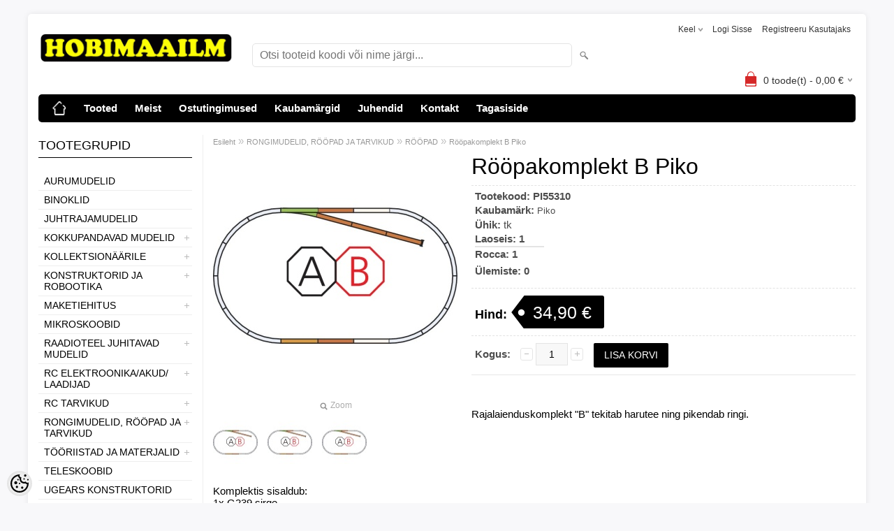

--- FILE ---
content_type: text/html; charset=UTF-8
request_url: https://www.hobimaailm.ee/et/a/roopakomplekt-b-piko
body_size: 19902
content:
<!-- START TEMPLATE: page/2columns_left.tpl.php --><!DOCTYPE html>
<html dir="ltr" lang="et">
<head>
<!-- START TEMPLATE: page/common/head.tpl.php --><title>Rööpakomplekt B Piko @ Hobimaailm</title>

<meta charset="UTF-8" />
<meta name="keywords" content="raadiomudelid, hobi, hobipood, mudelipood, raadoteel, droon, puldiauto, rc, puldiga , kokkuppandavad, stendimudelid, liimitavad, mudel, mudelid, kokkupandav, konstruktor, LRP, PIKO, teleskoop, mikroskoop , rongimudel, mudelrong, pikksilm, binokkel, mudela" />
<meta name="description" content="Rajalaienduskomplekt &quot;B&quot; tekitab harutee ning pikendab ringi." />
<meta name="author" content="Hobimaailm" />
<meta name="generator" content="ShopRoller.com" />
<meta name="csrf-token" content="BToZHVRZ5JeYrYPFXWF4PYVzSUhRag9UzSpa6eJT" />

<meta property="og:type" content="website" />
<meta property="og:title" content="Rööpakomplekt B Piko" />
<meta property="og:image" content="https://www.hobimaailm.ee/media/hobimaailm/.product-image/large/product/eu.erply.com/2114-57160_track_b.jpg" />
<meta property="og:url" content="https://www.hobimaailm.ee/et/a/roopakomplekt-b-piko" />
<meta property="og:site_name" content="Hobimaailm" />
<meta property="og:description" content="Rajalaienduskomplekt &quot;B&quot; tekitab harutee ning pikendab ringi." />

<meta name="HandheldFriendly" content="True" />
<meta name="MobileOptimized" content="320" />
<meta name="viewport" content="width=device-width, initial-scale=1, minimum-scale=1, maximum-scale=1" />

<base href="https://www.hobimaailm.ee/" />

<link href="https://www.hobimaailm.ee/media/hobimaailm/general/favicon.png" rel="icon" />

<link rel="stylesheet" href="https://www.hobimaailm.ee/skin/bigshop/css/all-2922.css" type="text/css" media="screen" />

<script type="text/javascript" src="https://www.hobimaailm.ee/skin/bigshop/js/all-2922.js"></script>


<style id="tk-theme-configurator-css" type="text/css">
body { background-image:url(transparent); }
body { background-color:#F8F8FA; }
#content { font-family:Arial,Helvetica,sans-serif; }
#content, .product-info .description, .product-info #wishlist-links a, .product-info .product-attributes-wrap { font-size:15px; }
#content { color:#000000; }
h1,h2,h3,h4,h5,h6,.box .box-heading span { font-family:Arial,Helvetica,sans-serif; }
h1,h2,h3,h4,h5,h6 { color:#000000; }
#menu,#menu > ul > li > div { background-color:#000000; }
#menu > ul > li > a,#menu > ul > li > div > ul > li > a { color:#fff; }
#menu > ul > li:hover > a { background-color:#000000; }
#menu > ul > li:hover > a,#menu > ul > li ul > li > a:hover { color:#fbff00; }
#menu > ul > li > a { font-size:15px; }
#menu > ul > li ul > li > a { font-size:14px; }
.box .box-heading span { color:#000000; }
.box .box-heading { font-size:18px; }
.box .box-heading { border-color:#000000; }
.box .box-heading span { border-color:#ffffff; }
.box-category > ul > li > a, .box-category > ul > li > ul > li a { color:#000000; }
.box-category a:hover { background-color:#f0f0f0; }
.box-category > ul > li > a, .box-content.filter label { font-size:14px; }
.box-category > ul > li > ul > li a { font-size:14px; }
a.button, input.button, button.button, .box-product > div .cart a.button, .box-product > div .cart input.button, .product-grid > div 
											.cart a.button, .product-grid > div .cart input.button, .product-list > div .cart a.button, 
											.product-list > div .cart input.button, .button.gray { background-color:#000000; }
a.button, input.button, button.button, .box-product > div .cart a.button, .box-product > div .cart input.button, .product-grid > div 
											.cart a.button, .product-grid > div .cart input.button, .product-list > div .cart a.button, 
											.product-list > div .cart input.button, .button.gray { color:#ffffff; }
a.button:hover, input.button:hover, button.button:hover, .box-product > div .cart a.button:hover, .box-product > div .cart input.button:hover, 
											.product-grid > div .cart a.button:hover, .product-grid > div .cart input.button:hover, 
											.product-list > div .cart a.button:hover, .product-list > div .cart input.button:hover { background-color:#fbff00; }
a.button:hover, input.button:hover, button.button:hover, .box-product > div .cart a.button:hover, .box-product > div .cart input.button:hover, 
											.product-grid > div .cart a.button:hover, .product-grid > div .cart input.button:hover, 
											.product-list > div .cart a.button:hover, .product-list > div .cart input.button:hover { color:#000000; }
.button, input.button, button.button, .box-product > div .cart a.button, .box-product > div .cart input.button, .product-grid > div 
											.cart a.button, .product-grid > div .cart input.button, .product-list > div .cart a.button, 
											.product-list > div .cart input.button, .button.gray { font-size:14px; }
#button-cart { background-color:#000000; }
#button-cart { color:#ffffff; }
#button-cart:hover { background-color:#fbff00; }
#button-cart:hover { color:#000000; }
.product-list .price, .product-grid .price, .box-product .price-old, .box-product .price { color:#000000; }
.product-grid .price-new, .box-product .price-new, .product-list .price-new { color:#333333; }
.product-list .price-old, .product-grid .price-old, .box-product .price-old { color:#ff0000; }
.product-list .price, .product-grid .price, .product-list .price-old, .product-grid .price-old, .box-product .price-old, .box-product .price, .box-product .price-new   { font-size:15px; }
.product-info .price-tag { color:#ffffff; }
.product-info .price-old { color:#ff0000; }
.product-info .price-old { font-size:19px; }
.product-info .price-tag { background-color:#000000; }
.product-info .price { color:#000000; }
.pagination .links a { background-color:#fff; }
.pagination .links a { color:#000000; }
.pagination .links a { border-color:#000000; }
.pagination .links a:hover { background-color:#cccccc; }
.pagination .links a:hover { color:#ffffff; }
.pagination .links a:hover { border-color:#cccccc; }
.pagination .links b { background-color:#cccccc; }
.pagination .links b { color:#000000; }
.pagination .links b { border-color:#ffffff; }
#header #cart .heading h4 { background-color:#d52727; }
#header #cart .heading #cart-total, #header #welcome a, #language, #currency, #header .links { color:#333; }
#footer { background-color:#d6d6d6; }
#footer h3 { color:#000000; }
#footer .column a { color:#4d4d4d; }
#footer .column a:hover { color:#000000; }
#powered { color:#000000; }
#sr-cookie-policy { background-color:#bcbbbb; }
#sr-cookie-policy, #sr-cookie-policy a { color:#000000; }
#sr-cookie-policy button { background-color:#ff0000; }
#sr-cookie-policy button { color:#000000; }
#sr-cookie-policy button:hover { background-color:#000000; }
#sr-cookie-policy button:hover { color:#ff0000; }
#sr-cookie-policy button { font-size:14px; }
</style>
<style id="tk-custom-css" type="text/css">
.article-label-new { background-image:url('https://www.hobimaailm.ee/media/hobimaailm/general/uus (4).png'); background-position:right top; }
</style>

<script type="text/javascript">
if(!Roller) var Roller = {};
Roller.config = new Array();
Roller.config['base_url'] = 'https://www.hobimaailm.ee/et/';
Roller.config['base_path'] = '/';
Roller.config['cart/addtocart/after_action'] = '1';
Roller.config['skin_url'] = 'https://www.hobimaailm.ee/skin/bigshop/';
Roller.config['translate-fill_required_fields'] = 'Palun täida kõik kohustuslikud väljad';
Roller.t = {"form_error_fill_required_fields":"Palun t\u00e4ida k\u00f5ik kohustuslikud v\u00e4ljad","cart_error_no_items_selected":"Vali tooted!"}
</script>


<!-- START TEMPLATE: shared/google_analytics_tracking.tpl.php -->            <!-- Global Site Tag (gtag.js) - Google Analytics -->
        <script type="text/javascript">
            window.dataLayer = window.dataLayer || [];
            function gtag(){dataLayer.push(arguments);}
            gtag('consent', 'default', {
                'ad_user_data': 'denied',
                'ad_personalization': 'denied',
                'ad_storage': 'denied',
                'analytics_storage': 'denied',
                'wait_for_update': 500,
              });
            gtag('js', new Date());

            gtag('config', 'G-W5HTT386ZY' );
        </script>
        <script type="text/javascript" async src="https://www.googletagmanager.com/gtag/js?id=G-W5HTT386ZY"></script>
        <script>
        /*
         *   Called when consent changes. Assumes that consent object contains keys which
         *   directly correspond to Google consent types.
         */
        const googleUserConsentListener = function() {
            let consent = this.options;
            gtag('consent', 'update', {
                'ad_user_data': consent.marketing,
                'ad_personalization': consent.marketing,
                'ad_storage': consent.marketing,
                'analytics_storage': consent.analytics
            });
        };

        $('document').ready(function(){
            Roller.Events.on('onUserConsent', googleUserConsentListener);
        });
    </script>
    <!-- Global Site Tag (gtag.js) - Google Analytics Events -->
            <script type="text/javascript"">
                    gtag('event', 'view_item', {"currency":"EUR","value":34.9,"items":[{"item_id":"PI55310","item_name":"Rööpakomplekt B Piko","item_brand":"Piko","price":34.9,"discount":0,"item_category":"RONGIMUDELID, RÖÖPAD JA TARVIKUD","item_category1":"RÖÖPAD"}]});
                </script>
    
    <!-- Global Site Tag (gtag.js) - Google Analytics Event listeners -->
	        <script type="text/javascript">
            let currency = "eur".toUpperCase();
            let shop = "";

            $(document).bind('sr:cart.changed', function(event, options) {
                let categories = [];
                //if product qty is positive then add
                if (!options || options.quantity_added_to_cart <= 0)
                {
                    //no track remove_from_cart
                    return;
                }

                //take product first category path(taxonomy)
                if (options.product_categories.length > 0)
                {
                    let category_parts = options.product_categories[0].split(" > ")
                    if (category_parts.length > 0) {
                        categories = categories.concat(category_parts);
                    }
                }
                gtag('event', 'add_to_cart', {
                    currency: currency,
                    value: options.product_price * options.quantity_added_to_cart,
                    items: [
                        {
                            item_id: options.product_sku,
                            item_name: options.product_title,
                            affiliation: shop,
                            item_brand: options.product_brand,
                            item_category: categories[0],
                            item_category2: categories[1],
                            item_category3: categories[2],
                            item_category4: categories[3],
                            item_category5: categories[4],
                            price: options.product_price,
                            quantity: options.quantity_added_to_cart
                        }
                    ]
                })
            })
        </script>
	<!-- END TEMPLATE: shared/google_analytics_tracking.tpl.php -->

<!-- END TEMPLATE: page/common/head.tpl.php --></head>

<body class="browser-chrome browser-chrome-131.0.0.0 tk-language-et_EE page-template-page-2columns_left content-template-content-product tk-product-page">

<div id="fb-root"></div>
<script type="text/plain" data-category="analytics" async defer crossorigin="anonymous" src="https://connect.facebook.net/et_EE/sdk.js#xfbml=1&version=v11.0&appId=386731248061277&autoLogAppEvents=1"></script>
<!-- START TEMPLATE: shared/site_segments.tpl.php --><!-- END TEMPLATE: shared/site_segments.tpl.php --><!-- START TEMPLATE: page/common/after_body_start.tpl.php --><!-- END TEMPLATE: page/common/after_body_start.tpl.php -->
<div class="main-wrapper">

	<div id="header">
		<!-- START TEMPLATE: page/common/header.tpl.php --><div id="welcome">

		<!-- START TEMPLATE: widget/header/languages.tpl.php --><form action="#" method="post">
<div id="language">
	Keel	<ul>
	
		<li>
			<a href="https://www.hobimaailm.ee/et" title="Eesti keel">
				<img src="https://www.hobimaailm.ee/skin/bigshop/image/flags/et.png" alt="Eesti keel">
				Eesti keel			</a>
		</li>

	
		<li>
			<a href="https://www.hobimaailm.ee/en" title="ENG">
				<img src="https://www.hobimaailm.ee/skin/bigshop/image/flags/en.png" alt="ENG">
				ENG			</a>
		</li>

		</ul>
</div>
</form>
<!-- END TEMPLATE: widget/header/languages.tpl.php -->
		<!-- START TEMPLATE: widget/header/account_welcome.tpl.php -->
				<a href="https://www.hobimaailm.ee/et/login">Logi sisse</a>
	
				<a href="https://www.hobimaailm.ee/et/account/register">Registreeru kasutajaks</a>        
	
<!-- END TEMPLATE: widget/header/account_welcome.tpl.php -->
</div>

<div id="header-content-block"><!-- START TEMPLATE: widget/common/cms_article.tpl.php -->
		
					
				
		
				
	
		
<!-- END TEMPLATE: widget/common/cms_article.tpl.php --></div>

<div id="logo"><!-- START TEMPLATE: widget/header/logo.tpl.php --><a href="https://www.hobimaailm.ee/et/home">
			<img src="https://www.hobimaailm.ee/media/hobimaailm/general/Hobimaailm.png" alt="Hobimaailm" />
	</a><!-- END TEMPLATE: widget/header/logo.tpl.php --></div>

<div id="search"><!-- START TEMPLATE: widget/header/search.tpl.php --><form id="searchForm" action="https://www.hobimaailm.ee/et/search" method="get">
			<input type="hidden" name="page" value="1" />
	<input type="hidden" name="q" value="" />
</form>

<div class="button-search"></div>
<input type="text" id="filter_name" name="filter_name" value="" placeholder="Otsi tooteid koodi või nime järgi..." onClick="this.select();" onKeyDown="this.style.color = '#333';" class="search-autocomplete" />
<!-- END TEMPLATE: widget/header/search.tpl.php --></div>

<!-- START TEMPLATE: widget/header/cart.tpl.php -->		<div id="cart" class="">
		<div class="heading" onclick="window.location='https://www.hobimaailm.ee/et/cart'">
			<h4><img width="32" height="32" alt="" src="https://www.hobimaailm.ee/skin/bigshop/image/cart-bg.png"></h4>
			<a><span id="cart-total">
				<span id="cart_total_qty">0</span> toode(t) - 
				<span id="cart_total_sum">0,00</span> €
			</span></a>
		</div>
		<div class="content"></div>
	</div>
<!-- END TEMPLATE: widget/header/cart.tpl.php --><!-- END TEMPLATE: page/common/header.tpl.php -->	</div>

		<div id="menu">
		<!-- START TEMPLATE: widget/header/cms_menu.tpl.php -->	<span>Menüü</span>
	<ul>

						<li class="home" style="z-index:1100;">
			<a href="https://www.hobimaailm.ee/et/home"><span>Esileht</span></a>
		</li>
		
						<li style="z-index:1099;">
			<a href="https://www.hobimaailm.ee/et/category">Tooted</a>
		</li>
		
				
						<li class="tk-cms-page-1 tk-cms-page-hobimaailma-tutvustus" style="z-index:1097;">
			<a href="https://www.hobimaailm.ee/et/p/hobimaailma-tutvustus">Meist</a>
			<!-- START TEMPLATE: widget/header/cms_menu/submenu.tpl.php -->
<!-- END TEMPLATE: widget/header/cms_menu/submenu.tpl.php -->		</li>
				<li class="tk-cms-page-3 tk-cms-page-ostu-tingimused" style="z-index:1097;">
			<a href="https://www.hobimaailm.ee/et/p/ostu-tingimused">Ostutingimused</a>
			<!-- START TEMPLATE: widget/header/cms_menu/submenu.tpl.php -->
<div>
	<ul>
	
		<li class="tk-cms-page-16 tk-cms-page-cookies">
			<a href="https://www.hobimaailm.ee/et/p/cookies">Privaatsustingimused</a>
					</li>

		</ul>
</div>
<!-- END TEMPLATE: widget/header/cms_menu/submenu.tpl.php -->		</li>
				<li class="tk-cms-page-8 tk-cms-page-kaubamargid" style="z-index:1097;">
			<a href="https://www.hobimaailm.ee/brands">Kaubamärgid</a>
			<!-- START TEMPLATE: widget/header/cms_menu/submenu.tpl.php -->
<!-- END TEMPLATE: widget/header/cms_menu/submenu.tpl.php -->		</li>
				<li class="tk-cms-page-11 tk-cms-page-juhendid" style="z-index:1097;">
			<a href="https://www.hobimaailm.ee/et/p/juhendid">Juhendid</a>
			<!-- START TEMPLATE: widget/header/cms_menu/submenu.tpl.php -->
<div>
	<ul>
	
		<li class="tk-cms-page-12 tk-cms-page-tootejuhendid">
			<a href="https://www.hobimaailm.ee/et/p/tootejuhendid">Tootejuhendid</a>
					</li>

	
		<li class="tk-cms-page-13 tk-cms-page-probleemtoote-kaitlemine">
			<a href="https://www.hobimaailm.ee/et/p/probleemtoote-kaitlemine">Probleemtoote käitlemine</a>
					</li>

		</ul>
</div>
<!-- END TEMPLATE: widget/header/cms_menu/submenu.tpl.php -->		</li>
				<li class="tk-cms-page-2 tk-cms-page-kaart" style="z-index:1097;">
			<a href="https://www.hobimaailm.ee/et/p/kaart">Kontakt</a>
			<!-- START TEMPLATE: widget/header/cms_menu/submenu.tpl.php -->
<!-- END TEMPLATE: widget/header/cms_menu/submenu.tpl.php -->		</li>
				<li class="tk-cms-page-9 tk-cms-page-tagasiside" style="z-index:1097;">
			<a href="https://www.hobimaailm.ee/et/p/tagasiside">Tagasiside</a>
			<!-- START TEMPLATE: widget/header/cms_menu/submenu.tpl.php -->
<!-- END TEMPLATE: widget/header/cms_menu/submenu.tpl.php -->		</li>
		
	</ul>
<!-- END TEMPLATE: widget/header/cms_menu.tpl.php -->	</div>
	<div id="container">

				<div id="notification">
			<!-- START TEMPLATE: shared/notification.tpl.php --><!-- END TEMPLATE: shared/notification.tpl.php -->		</div>

				<div id="column-left">

						<!-- START TEMPLATE: widget/sidebar/categories_menu.tpl.php -->
<div class="box category">
	<div class="box-heading"><span>Tootegrupid</span></div>
	<div class="box-content box-category">
		<ul id="custom_accordion">

						<!-- START TEMPLATE: shared/article/category/navi_list.tpl.php -->
		
		
		<li class="level_0 tk-category-10">
			<a class="nochild " href="https://www.hobimaailm.ee/et/c/aurumudelid">AURUMUDELID</a>
		</li>

			
		
		<li class="level_0 tk-category-37">
			<a class="nochild " href="https://www.hobimaailm.ee/et/c/binoklid">BINOKLID</a>
		</li>

			
		
		<li class="level_0 tk-category-11">
			<a class="nochild " href="https://www.hobimaailm.ee/et/c/juhtrajamudelid">JUHTRAJAMUDELID</a>
		</li>

			
		
		<li class="level_0 tk-category-60">
			<a class="cuuchild " href="https://www.hobimaailm.ee/et/c/kokkupandavad-mudelid">KOKKUPANDAVAD MUDELID</a> <span class="down"></span>
			<ul>
												<!-- START TEMPLATE: shared/article/category/navi_list.tpl.php -->
		
		
		<li class="level_1 tk-category-126">
			<a class="nochild " href="https://www.hobimaailm.ee/et/c/kartongist-mudelid">KARTONGIST MUDELID</a>
		</li>

			
		
		<li class="level_1 tk-category-74">
			<a class="nochild " href="https://www.hobimaailm.ee/et/c/plastautod-ja-mootorattad">PLASTAUTOD JA -MOOTORATTAD</a>
		</li>

			
		
		<li class="level_1 tk-category-76">
			<a class="nochild " href="https://www.hobimaailm.ee/et/c/plastfiguurid">PLASTFIGUURID</a>
		</li>

			
		
		<li class="level_1 tk-category-77">
			<a class="nochild " href="https://www.hobimaailm.ee/et/c/plastlaevad">PLASTLAEVAD</a>
		</li>

			
		
		<li class="level_1 tk-category-75">
			<a class="nochild " href="https://www.hobimaailm.ee/et/c/plastlennukid">PLASTLENNUKID</a>
		</li>

			
		
		<li class="level_1 tk-category-14">
			<a class="nochild " href="https://www.hobimaailm.ee/et/c/plasttankid">PLASTTANKID</a>
		</li>

			
		
		<li class="level_1 tk-category-13">
			<a class="nochild " href="https://www.hobimaailm.ee/et/c/puitlaevad">PUITLAEVAD</a>
		</li>

			
		
		<li class="level_1 tk-category-73">
			<a class="nochild " href="https://www.hobimaailm.ee/et/c/puitlennukid">PUITLENNUKID</a>
		</li>

			
		
		<li class="level_1 tk-category-78">
			<a class="nochild " href="https://www.hobimaailm.ee/et/c/taiskomplektid">TÄISKOMPLEKTID</a>
		</li>

	<!-- END TEMPLATE: shared/article/category/navi_list.tpl.php -->			</ul>
		</li>

				
		
		<li class="level_0 tk-category-21">
			<a class="cuuchild " href="https://www.hobimaailm.ee/et/c/kollektsionaarile">KOLLEKTSIONÄÄRILE</a> <span class="down"></span>
			<ul>
												<!-- START TEMPLATE: shared/article/category/navi_list.tpl.php -->
		
		
		<li class="level_1 tk-category-70">
			<a class="nochild " href="https://www.hobimaailm.ee/et/c/autod">AUTOD</a>
		</li>

			
		
		<li class="level_1 tk-category-71">
			<a class="nochild " href="https://www.hobimaailm.ee/et/c/herpa-lennukid">HERPA LENNUKID</a>
		</li>

			
		
		<li class="level_1 tk-category-72">
			<a class="nochild " href="https://www.hobimaailm.ee/et/c/militaar">MILITAAR</a>
		</li>

	<!-- END TEMPLATE: shared/article/category/navi_list.tpl.php -->			</ul>
		</li>

				
		
		<li class="level_0 tk-category-64">
			<a class="cuuchild " href="https://www.hobimaailm.ee/et/c/konstruktorid-ja-robootika">KONSTRUKTORID JA ROBOOTIKA</a> <span class="down"></span>
			<ul>
												<!-- START TEMPLATE: shared/article/category/navi_list.tpl.php -->
		
		
		<li class="level_1 tk-category-66">
			<a class="cuuchild " href="https://www.hobimaailm.ee/et/c/edasijoudnutele">EDASIJÕUDNUTELE</a> <span class="down"></span>
			<ul>
												<!-- START TEMPLATE: shared/article/category/navi_list.tpl.php -->
		
		
		<li class="level_2 tk-category-123">
			<a class="nochild " href="https://www.hobimaailm.ee/et/c/geek-club-konstruktorid">GEEK CLUB KONSTRUKTORID</a>
		</li>

	<!-- END TEMPLATE: shared/article/category/navi_list.tpl.php -->			</ul>
		</li>

				
		
		<li class="level_1 tk-category-65">
			<a class="nochild " href="https://www.hobimaailm.ee/et/c/lastele">LASTELE</a>
		</li>

	<!-- END TEMPLATE: shared/article/category/navi_list.tpl.php -->			</ul>
		</li>

				
		
		<li class="level_0 tk-category-12">
			<a class="cuuchild " href="https://www.hobimaailm.ee/et/c/maketiehitus">MAKETIEHITUS</a> <span class="down"></span>
			<ul>
												<!-- START TEMPLATE: shared/article/category/navi_list.tpl.php -->
		
		
		<li class="level_1 tk-category-67">
			<a class="nochild " href="https://www.hobimaailm.ee/et/c/ehitised">EHITISED</a>
		</li>

			
		
		<li class="level_1 tk-category-68">
			<a class="nochild " href="https://www.hobimaailm.ee/et/c/figuurid">FIGUURID</a>
		</li>

			
		
		<li class="level_1 tk-category-69">
			<a class="nochild " href="https://www.hobimaailm.ee/et/c/maastik">MAASTIK</a>
		</li>

			
		
		<li class="level_1 tk-category-102">
			<a class="nochild " href="https://www.hobimaailm.ee/et/c/kivist-ehitised">KIVIST EHITISED</a>
		</li>

	<!-- END TEMPLATE: shared/article/category/navi_list.tpl.php -->			</ul>
		</li>

				
		
		<li class="level_0 tk-category-36">
			<a class="nochild " href="https://www.hobimaailm.ee/et/c/mikroskoobid">MIKROSKOOBID</a>
		</li>

			
		
		<li class="level_0 tk-category-1">
			<a class="cuuchild " href="https://www.hobimaailm.ee/et/c/raadioteel-juhitavad-mudelid">RAADIOTEEL JUHITAVAD MUDELID</a> <span class="down"></span>
			<ul>
												<!-- START TEMPLATE: shared/article/category/navi_list.tpl.php -->
		
		
		<li class="level_1 tk-category-2">
			<a class="nochild " href="https://www.hobimaailm.ee/et/c/autod-1">AUTOD</a>
		</li>

			
		
		<li class="level_1 tk-category-4">
			<a class="nochild " href="https://www.hobimaailm.ee/et/c/kopterid-ja-droonid">KOPTERID JA DROONID</a>
		</li>

			
		
		<li class="level_1 tk-category-28">
			<a class="nochild " href="https://www.hobimaailm.ee/et/c/lennukid">LENNUKID</a>
		</li>

			
		
		<li class="level_1 tk-category-39">
			<a class="nochild " href="https://www.hobimaailm.ee/et/c/paadid-ja-purjekad">PAADID JA PURJEKAD</a>
		</li>

			
		
		<li class="level_1 tk-category-24">
			<a class="cuuchild " href="https://www.hobimaailm.ee/et/c/varuosad">VARUOSAD</a> <span class="down"></span>
			<ul>
												<!-- START TEMPLATE: shared/article/category/navi_list.tpl.php -->
		
		
		<li class="level_2 tk-category-104">
			<a class="nochild " href="https://www.hobimaailm.ee/et/c/mt-1-blackzon-warrior">MT-1/Blackzon Warrior</a>
		</li>

			
		
		<li class="level_2 tk-category-122">
			<a class="nochild " href="https://www.hobimaailm.ee/et/c/slayer-slyder-tracer">SLAYER/SLYDER/TRACER</a>
		</li>

			
		
		<li class="level_2 tk-category-128">
			<a class="nochild " href="https://www.hobimaailm.ee/et/c/smyter">SMYTER</a>
		</li>

			
		
		<li class="level_2 tk-category-105">
			<a class="cuuchild " href="https://www.hobimaailm.ee/et/c/lrp">LRP</a> <span class="down"></span>
			<ul>
												<!-- START TEMPLATE: shared/article/category/navi_list.tpl.php -->
		
		
		<li class="level_3 tk-category-25">
			<a class="nochild " href="https://www.hobimaailm.ee/et/c/s10-blast">S10 BLAST</a>
		</li>

			
		
		<li class="level_3 tk-category-26">
			<a class="nochild " href="https://www.hobimaailm.ee/et/c/twister">TWISTER</a>
		</li>

			
		
		<li class="level_3 tk-category-106">
			<a class="nochild " href="https://www.hobimaailm.ee/et/c/s8">S8</a>
		</li>

	<!-- END TEMPLATE: shared/article/category/navi_list.tpl.php -->			</ul>
		</li>

				
		
		<li class="level_2 tk-category-119">
			<a class="nochild " href="https://www.hobimaailm.ee/et/c/maverick">MAVERICK</a>
		</li>

			
		
		<li class="level_2 tk-category-107">
			<a class="nochild " href="https://www.hobimaailm.ee/et/c/team-associated">TEAM ASSOCIATED</a>
		</li>

			
		
		<li class="level_2 tk-category-27">
			<a class="nochild " href="https://www.hobimaailm.ee/et/c/yokomo">YOKOMO</a>
		</li>

			
		
		<li class="level_2 tk-category-87">
			<a class="nochild " href="https://www.hobimaailm.ee/et/c/muud-varuosad">MUUD VARUOSAD</a>
		</li>

			
		
		<li class="level_2 tk-category-29">
			<a class="nochild " href="https://www.hobimaailm.ee/et/c/lennuvahendite-varuosad">LENNUVAHENDITE VARUOSAD</a>
		</li>

			
		
		<li class="level_2 tk-category-40">
			<a class="nochild " href="https://www.hobimaailm.ee/et/c/paadivaruosad">PAADIVARUOSAD</a>
		</li>

	<!-- END TEMPLATE: shared/article/category/navi_list.tpl.php -->			</ul>
		</li>

		<!-- END TEMPLATE: shared/article/category/navi_list.tpl.php -->			</ul>
		</li>

				
		
		<li class="level_0 tk-category-6">
			<a class="cuuchild " href="https://www.hobimaailm.ee/et/c/rc-elektroonika-akud-laadijad">RC ELEKTROONIKA/AKUD/ LAADIJAD</a> <span class="down"></span>
			<ul>
												<!-- START TEMPLATE: shared/article/category/navi_list.tpl.php -->
		
		
		<li class="level_1 tk-category-31">
			<a class="nochild " href="https://www.hobimaailm.ee/et/c/akud">AKUD</a>
		</li>

			
		
		<li class="level_1 tk-category-32">
			<a class="nochild " href="https://www.hobimaailm.ee/et/c/laadijad">LAADIJAD</a>
		</li>

			
		
		<li class="level_1 tk-category-33">
			<a class="nochild " href="https://www.hobimaailm.ee/et/c/mootorid-ja-regulaatorid">MOOTORID JA REGULAATORID</a>
		</li>

			
		
		<li class="level_1 tk-category-30">
			<a class="nochild " href="https://www.hobimaailm.ee/et/c/raadiosusteemid-ja-servod">RAADIOSÜSTEEMID JA SERVOD</a>
		</li>

			
		
		<li class="level_1 tk-category-34">
			<a class="nochild " href="https://www.hobimaailm.ee/et/c/rc-elektroonika-muu">RC ELEKTROONIKA MUU</a>
		</li>

	<!-- END TEMPLATE: shared/article/category/navi_list.tpl.php -->			</ul>
		</li>

				
		
		<li class="level_0 tk-category-42">
			<a class="cuuchild " href="https://www.hobimaailm.ee/et/c/rc-tarvikud">RC TARVIKUD</a> <span class="down"></span>
			<ul>
												<!-- START TEMPLATE: shared/article/category/navi_list.tpl.php -->
		
		
		<li class="level_1 tk-category-45">
			<a class="nochild " href="https://www.hobimaailm.ee/et/c/hammasrattad">HAMMASRATTAD</a>
		</li>

			
		
		<li class="level_1 tk-category-47">
			<a class="nochild " href="https://www.hobimaailm.ee/et/c/kered-tiivad">KERED/TIIVAD</a>
		</li>

			
		
		<li class="level_1 tk-category-89">
			<a class="nochild " href="https://www.hobimaailm.ee/et/c/kruvid-ja-mutrid">KRUVID JA MUTRID</a>
		</li>

			
		
		<li class="level_1 tk-category-43">
			<a class="nochild " href="https://www.hobimaailm.ee/et/c/kutus-maardeained">KÜTUS/MÄÄRDEAINED</a>
		</li>

			
		
		<li class="level_1 tk-category-88">
			<a class="nochild " href="https://www.hobimaailm.ee/et/c/laagrid">LAAGRID</a>
		</li>

			
		
		<li class="level_1 tk-category-46">
			<a class="nochild " href="https://www.hobimaailm.ee/et/c/mudeli-tarvikud">MUDELI TARVIKUD</a>
		</li>

			
		
		<li class="level_1 tk-category-44">
			<a class="nochild " href="https://www.hobimaailm.ee/et/c/rehvid-veljed">REHVID/VELJED</a>
		</li>

	<!-- END TEMPLATE: shared/article/category/navi_list.tpl.php -->			</ul>
		</li>

				
		
		<li class="level_0 tk-category-9">
			<a class="cuuchild " href="https://www.hobimaailm.ee/et/c/rongimudelid-roopad-ja-tarvikud">RONGIMUDELID, RÖÖPAD JA TARVIKUD</a> <span class="down"></span>
			<ul>
												<!-- START TEMPLATE: shared/article/category/navi_list.tpl.php -->
		
		
		<li class="level_1 tk-category-52">
			<a class="nochild " href="https://www.hobimaailm.ee/et/c/rongi-tarvikud">RONGI TARVIKUD</a>
		</li>

			
		
		<li class="level_1 tk-category-49">
			<a class="nochild " href="https://www.hobimaailm.ee/et/c/roopad">RÖÖPAD</a>
		</li>

			
		
		<li class="level_1 tk-category-48">
			<a class="nochild " href="https://www.hobimaailm.ee/et/c/stardikomplektid">STARDIKOMPLEKTID</a>
		</li>

			
		
		<li class="level_1 tk-category-50">
			<a class="nochild " href="https://www.hobimaailm.ee/et/c/vagunid">VAGUNID</a>
		</li>

			
		
		<li class="level_1 tk-category-51">
			<a class="nochild " href="https://www.hobimaailm.ee/et/c/vedurid">VEDURID</a>
		</li>

	<!-- END TEMPLATE: shared/article/category/navi_list.tpl.php -->			</ul>
		</li>

				
		
		<li class="level_0 tk-category-53">
			<a class="cuuchild " href="https://www.hobimaailm.ee/et/c/tooriistad-ja-materjalid">TÖÖRIISTAD JA MATERJALID</a> <span class="down"></span>
			<ul>
												<!-- START TEMPLATE: shared/article/category/navi_list.tpl.php -->
		
		
		<li class="level_1 tk-category-57">
			<a class="nochild " href="https://www.hobimaailm.ee/et/c/liimid">LIIMID</a>
		</li>

			
		
		<li class="level_1 tk-category-79">
			<a class="nochild " href="https://www.hobimaailm.ee/et/c/luubid">LUUBID</a>
		</li>

			
		
		<li class="level_1 tk-category-55">
			<a class="cuuchild " href="https://www.hobimaailm.ee/et/c/materjalid">MATERJALID</a> <span class="down"></span>
			<ul>
												<!-- START TEMPLATE: shared/article/category/navi_list.tpl.php -->
		
		
		<li class="level_2 tk-category-114">
			<a class="nochild " href="https://www.hobimaailm.ee/et/c/balsa">BALSA</a>
		</li>

			
		
		<li class="level_2 tk-category-115">
			<a class="nochild " href="https://www.hobimaailm.ee/et/c/metall">METALL</a>
		</li>

			
		
		<li class="level_2 tk-category-116">
			<a class="nochild " href="https://www.hobimaailm.ee/et/c/muud-2">MUUD</a>
		</li>

			
		
		<li class="level_2 tk-category-117">
			<a class="nochild " href="https://www.hobimaailm.ee/et/c/plastik">PLASTIK</a>
		</li>

			
		
		<li class="level_2 tk-category-118">
			<a class="nochild " href="https://www.hobimaailm.ee/et/c/puit">PUIT</a>
		</li>

	<!-- END TEMPLATE: shared/article/category/navi_list.tpl.php -->			</ul>
		</li>

				
		
		<li class="level_1 tk-category-61">
			<a class="nochild " href="https://www.hobimaailm.ee/et/c/muu-keemia">MUU KEEMIA</a>
		</li>

			
		
		<li class="level_1 tk-category-58">
			<a class="nochild " href="https://www.hobimaailm.ee/et/c/pahtlid-ja-krundid">PAHTLID JA KRUNDID</a>
		</li>

			
		
		<li class="level_1 tk-category-54">
			<a class="cuuchild " href="https://www.hobimaailm.ee/et/c/tooriistad">TÖÖRIISTAD</a> <span class="down"></span>
			<ul>
												<!-- START TEMPLATE: shared/article/category/navi_list.tpl.php -->
		
		
		<li class="level_2 tk-category-110">
			<a class="nochild " href="https://www.hobimaailm.ee/et/c/lihvimine">LIHVIMINE</a>
		</li>

			
		
		<li class="level_2 tk-category-112">
			<a class="nochild " href="https://www.hobimaailm.ee/et/c/muud-1">MUUD</a>
		</li>

			
		
		<li class="level_2 tk-category-109">
			<a class="nochild " href="https://www.hobimaailm.ee/et/c/noad-saed">NOAD/SAED</a>
		</li>

			
		
		<li class="level_2 tk-category-113">
			<a class="nochild " href="https://www.hobimaailm.ee/et/c/pintsetid-napitsad">PINTSETID/NÄPITSAD</a>
		</li>

			
		
		<li class="level_2 tk-category-108">
			<a class="nochild " href="https://www.hobimaailm.ee/et/c/pintslid">PINTSLID</a>
		</li>

			
		
		<li class="level_2 tk-category-111">
			<a class="nochild " href="https://www.hobimaailm.ee/et/c/puurid">PUURID</a>
		</li>

	<!-- END TEMPLATE: shared/article/category/navi_list.tpl.php -->			</ul>
		</li>

				
		
		<li class="level_1 tk-category-56">
			<a class="cuuchild " href="https://www.hobimaailm.ee/et/c/varvid">VÄRVID</a> <span class="down"></span>
			<ul>
												<!-- START TEMPLATE: shared/article/category/navi_list.tpl.php -->
		
		
		<li class="level_2 tk-category-97">
			<a class="nochild " href="https://www.hobimaailm.ee/et/c/x-xf-varvid">X/XF VÄRVID</a>
		</li>

			
		
		<li class="level_2 tk-category-98">
			<a class="nochild " href="https://www.hobimaailm.ee/et/c/lp-varvid">LP VÄRVID</a>
		</li>

			
		
		<li class="level_2 tk-category-99">
			<a class="nochild " href="https://www.hobimaailm.ee/et/c/ts-as-varvid">TS/AS VÄRVID</a>
		</li>

			
		
		<li class="level_2 tk-category-100">
			<a class="nochild " href="https://www.hobimaailm.ee/et/c/lexani-varvid">LEXANI VÄRVID</a>
		</li>

			
		
		<li class="level_2 tk-category-101">
			<a class="nochild " href="https://www.hobimaailm.ee/et/c/muud">MUUD</a>
		</li>

	<!-- END TEMPLATE: shared/article/category/navi_list.tpl.php -->			</ul>
		</li>

		<!-- END TEMPLATE: shared/article/category/navi_list.tpl.php -->			</ul>
		</li>

				
		
		<li class="level_0 tk-category-35">
			<a class="nochild " href="https://www.hobimaailm.ee/et/c/teleskoobid">TELESKOOBID</a>
		</li>

			
		
		<li class="level_0 tk-category-95">
			<a class="nochild " href="https://www.hobimaailm.ee/et/c/ugears-konstruktorid">UGEARS KONSTRUKTORID</a>
		</li>

			
		
		<li class="level_0 tk-category-63">
			<a class="cuuchild " href="https://www.hobimaailm.ee/et/c/vaba-aeg">VABA AEG</a> <span class="down"></span>
			<ul>
												<!-- START TEMPLATE: shared/article/category/navi_list.tpl.php -->
		
		
		<li class="level_1 tk-category-84">
			<a class="nochild " href="https://www.hobimaailm.ee/et/c/darts">DARTS</a>
		</li>

			
		
		<li class="level_1 tk-category-85">
			<a class="nochild " href="https://www.hobimaailm.ee/et/c/lendavad-taldrikud">LENDAVAD TALDRIKUD</a>
		</li>

			
		
		<li class="level_1 tk-category-96">
			<a class="nochild " href="https://www.hobimaailm.ee/et/c/lauamangud">LAUAMÄNGUD</a>
		</li>

			
		
		<li class="level_1 tk-category-82">
			<a class="nochild " href="https://www.hobimaailm.ee/et/c/male-ja-kabe">MALE JA KABE</a>
		</li>

			
		
		<li class="level_1 tk-category-16">
			<a class="nochild " href="https://www.hobimaailm.ee/et/c/mitmesugust-huvitavat">MITMESUGUST HUVITAVAT</a>
		</li>

			
		
		<li class="level_1 tk-category-86">
			<a class="nochild " href="https://www.hobimaailm.ee/et/c/manguasjad">MÄNGUASJAD</a>
		</li>

			
		
		<li class="level_1 tk-category-124">
			<a class="nochild " href="https://www.hobimaailm.ee/et/c/moistatused">MÕISTATUSED</a>
		</li>

			
		
		<li class="level_1 tk-category-125">
			<a class="nochild " href="https://www.hobimaailm.ee/et/c/origami">ORIGAMI</a>
		</li>

			
		
		<li class="level_1 tk-category-38">
			<a class="nochild " href="https://www.hobimaailm.ee/et/c/national-geographic">NATIONAL GEOGRAPHIC</a>
		</li>

			
		
		<li class="level_1 tk-category-83">
			<a class="nochild " href="https://www.hobimaailm.ee/et/c/pokker-ja-kaardid">POKKER JA KAARDID</a>
		</li>

			
		
		<li class="level_1 tk-category-81">
			<a class="nochild " href="https://www.hobimaailm.ee/et/c/pusled">PUSLED</a>
		</li>

			
		
		<li class="level_1 tk-category-103">
			<a class="nochild " href="https://www.hobimaailm.ee/et/c/mosaiik">MOSAIIK</a>
		</li>

			
		
		<li class="level_1 tk-category-15">
			<a class="cuuchild " href="https://www.hobimaailm.ee/et/c/tuulelohed">TUULELOHED</a> <span class="down"></span>
			<ul>
												<!-- START TEMPLATE: shared/article/category/navi_list.tpl.php -->
		
		
		<li class="level_2 tk-category-92">
			<a class="nochild " href="https://www.hobimaailm.ee/et/c/tuulelohe-tarvikud-ja-varuosad">TUULELOHE TARVIKUD JA VARUOSAD</a>
		</li>

	<!-- END TEMPLATE: shared/article/category/navi_list.tpl.php -->			</ul>
		</li>

				
		
		<li class="level_1 tk-category-80">
			<a class="nochild " href="https://www.hobimaailm.ee/et/c/yo-yo">YO-YO</a>
		</li>

			
		
		<li class="level_1 tk-category-94">
			<a class="nochild " href="https://www.hobimaailm.ee/et/c/magic-the-gathering">Magic: the Gathering</a>
		</li>

	<!-- END TEMPLATE: shared/article/category/navi_list.tpl.php -->			</ul>
		</li>

		<!-- END TEMPLATE: shared/article/category/navi_list.tpl.php -->
		</ul>
	</div>
</div>

<script type="text/javascript">
$(document).ready(function() {
	$('#custom_accordion').customAccordion({
		classExpand : 'cid18',
		menuClose: false,
		autoClose: true,
		saveState: false,
		disableLink: false,		
		autoExpand: true
	});
});
</script>
<!-- END TEMPLATE: widget/sidebar/categories_menu.tpl.php --><!-- START TEMPLATE: widget/sidebar/brands_menu.tpl.php -->		
				<!-- START TEMPLATE: shared/admin_edit_button.tpl.php --><!-- END TEMPLATE: shared/admin_edit_button.tpl.php -->
				<div class="box">
			<div class="box-heading"><span>Kaubamärgid</span></div>
			<div class="box-content box-category">
				<ul>
				
					<li><a href="https://www.hobimaailm.ee/et/b/academy" class="nochild ">Academy</a></li>

				
					<li><a href="https://www.hobimaailm.ee/et/b/airfix" class="nochild ">Airfix</a></li>

				
					<li><a href="https://www.hobimaailm.ee/et/b/alexander" class="nochild ">ALEXANDER</a></li>

				
					<li><a href="https://www.hobimaailm.ee/et/b/aoshima" class="nochild ">Aoshima</a></li>

				
					<li><a href="https://www.hobimaailm.ee/et/b/belkits" class="nochild ">Belkits</a></li>

				
					<li><a href="https://www.hobimaailm.ee/et/b/billing-boats" class="nochild ">Billing boats</a></li>

				
					<li><a href="https://www.hobimaailm.ee/et/b/blackzon" class="nochild ">BlackZon</a></li>

				
					<li><a href="https://www.hobimaailm.ee/et/b/bresser" class="nochild ">Bresser</a></li>

				
					<li><a href="https://www.hobimaailm.ee/et/b/domenech-cuit" class="nochild ">Domenech Cuit</a></li>

				
					<li><a href="https://www.hobimaailm.ee/et/b/dragon" class="nochild ">Dragon</a></li>

								
					<li><a href="https://www.hobimaailm.ee/et/brands" class="nochild">... kõik kaubamärgid ...</a></li>

								</ul>
			</div>
		</div>

	<!-- END TEMPLATE: widget/sidebar/brands_menu.tpl.php --><!-- START TEMPLATE: widget/sidebar/products_onsale.tpl.php -->
<!-- START TEMPLATE: shared/admin_new_button.tpl.php --><!-- END TEMPLATE: shared/admin_new_button.tpl.php -->
<!-- END TEMPLATE: widget/sidebar/products_onsale.tpl.php --><!-- START TEMPLATE: widget/sidebar/seb_calculator.tpl.php -->
<!-- END TEMPLATE: widget/sidebar/seb_calculator.tpl.php --><!-- START TEMPLATE: widget/sidebar/unojarelmaks_calculator.tpl.php -->

<!-- END TEMPLATE: widget/sidebar/unojarelmaks_calculator.tpl.php --><!-- START TEMPLATE: widget/sidebar/cms_article.tpl.php -->
		
	<div class="box">

					
				
		
			<p><span style="font-size: medium;"><a title="Väike-Maarja Mudelihall" href="http://vm.edicy.co" target="_blank" rel="noopener">Väike-Maarja mudelihall</a></span></p>
<p><span style="font-size: medium;"><a title="Saue HobiZone-i mudelirada" href="http://www.hobizone.org" target="_blank" rel="noopener">Saue HOBIzone mudelirada</a></span></p>
<p><span style="font-size: medium;"> </span></p>
		
				
	
	</div>

		
<!-- END TEMPLATE: widget/sidebar/cms_article.tpl.php --><!-- START TEMPLATE: widget/sidebar/facebook_likebox.tpl.php --><div class="box" style="width:220px; overflow:hidden;"><div class="fb-like-box" 
 data-href="https://www.facebook.com/hobimaailm" 
 data-width="220" 
 data-height="300" 
 data-colorscheme="light" 
  data-show-faces="false" 
 data-stream="true" 
 data-header="false"></div></div>
<!-- END TEMPLATE: widget/sidebar/facebook_likebox.tpl.php --><!-- START TEMPLATE: widget/sidebar/blog_recent_articles.tpl.php -->
		<!-- START TEMPLATE: shared/admin_new_button.tpl.php --><!-- END TEMPLATE: shared/admin_new_button.tpl.php -->
<!-- END TEMPLATE: widget/sidebar/blog_recent_articles.tpl.php --><!-- START TEMPLATE: widget/sidebar/mailinglist_subscribe.tpl.php --><!-- END TEMPLATE: widget/sidebar/mailinglist_subscribe.tpl.php -->
		</div>

		 
		<div id="content">

						<!-- START TEMPLATE: widget/content-top/breadcrumbs.tpl.php --><div class="breadcrumb">
	<a href="https://www.hobimaailm.ee/et/home">Esileht</a>
			&raquo; <a href="https://www.hobimaailm.ee/et/c/train-models-tracks-and-accessories">RONGIMUDELID, RÖÖPAD JA TARVIKUD</a>
			&raquo; <a href="https://www.hobimaailm.ee/et/c/roopad">RÖÖPAD</a>
			&raquo; <a href="https://www.hobimaailm.ee/et/a/roopakomplekt-b-piko">Rööpakomplekt B Piko</a>
	</div>
<!-- END TEMPLATE: widget/content-top/breadcrumbs.tpl.php -->
						<!-- START TEMPLATE: content/product.tpl.php -->
<div class="product-info">
	<div class="left">
		
				<div class="image ">
						
																		<a href="https://www.hobimaailm.ee/media/hobimaailm/.product-image/large/product/eu.erply.com/2114-57160_track_b.jpg" title="Rööpakomplekt B Piko" class="cloud-zoom" id="zoom1" rel="adjustX: 0, adjustY:0, tint:'#000000',tintOpacity:0.2, zoomWidth:360, position:'inside', showTitle:false">
					<img src="https://www.hobimaailm.ee/media/hobimaailm/.product-image/medium/product/eu.erply.com/2114-57160_track_b.jpg" title="Rööpakomplekt B Piko" alt="Rööpakomplekt B Piko" id="image" />
				</a>
				<a id="zoomer" href="https://www.hobimaailm.ee/media/hobimaailm/.product-image/large/product/eu.erply.com/2114-57160_track_b.jpg" title="Rööpakomplekt B Piko" rel="article-images" class="popup-image"><span id="zoom-image"><i class="zoom_bttn"></i> Zoom</span></a>
					</div>

								<div class="image-additional">
										
				<a href="https://www.hobimaailm.ee/media/hobimaailm/.product-image/large/product/eu.erply.com/2114-57160_track_b.jpg" title="Rööpakomplekt B Piko" class="cloud-zoom-gallery" rel="useZoom: 'zoom1', smallImage: 'https://www.hobimaailm.ee/media/hobimaailm/.product-image/medium/product/eu.erply.com/2114-57160_track_b.jpg' ">
					<img src="https://www.hobimaailm.ee/media/hobimaailm/.product-image/thumbnail/product/eu.erply.com/2114-57160_track_b.jpg" title="Rööpakomplekt B Piko" alt="Rööpakomplekt B Piko" width="62" height="62" />
				</a>
				<a href="https://www.hobimaailm.ee/media/hobimaailm/.product-image/large/product/eu.erply.com/2114-57160_track_b.jpg" title="Rööpakomplekt B Piko" rel="article-images" class="popup-image hidden"></a>

							
				<a href="https://www.hobimaailm.ee/media/hobimaailm/.product-image/large/product/www.erply.net/2114-57160_track_b.jpg" title="Rööpakomplekt B Piko" class="cloud-zoom-gallery" rel="useZoom: 'zoom1', smallImage: 'https://www.hobimaailm.ee/media/hobimaailm/.product-image/medium/product/www.erply.net/2114-57160_track_b.jpg' ">
					<img src="https://www.hobimaailm.ee/media/hobimaailm/.product-image/thumbnail/product/www.erply.net/2114-57160_track_b.jpg" title="Rööpakomplekt B Piko" alt="Rööpakomplekt B Piko" width="62" height="62" />
				</a>
				<a href="https://www.hobimaailm.ee/media/hobimaailm/.product-image/large/product/www.erply.net/2114-57160_track_b.jpg" title="Rööpakomplekt B Piko" rel="article-images" class="popup-image hidden"></a>

							
				<a href="https://www.hobimaailm.ee/media/hobimaailm/.product-image/large/product/s6.erply.com/2114-57160_track_b.jpg" title="Rööpakomplekt B Piko" class="cloud-zoom-gallery" rel="useZoom: 'zoom1', smallImage: 'https://www.hobimaailm.ee/media/hobimaailm/.product-image/medium/product/s6.erply.com/2114-57160_track_b.jpg' ">
					<img src="https://www.hobimaailm.ee/media/hobimaailm/.product-image/thumbnail/product/s6.erply.com/2114-57160_track_b.jpg" title="Rööpakomplekt B Piko" alt="Rööpakomplekt B Piko" width="62" height="62" />
				</a>
				<a href="https://www.hobimaailm.ee/media/hobimaailm/.product-image/large/product/s6.erply.com/2114-57160_track_b.jpg" title="Rööpakomplekt B Piko" rel="article-images" class="popup-image hidden"></a>

					</div>
			</div>

		<div class="right">

				<!-- START TEMPLATE: shared/admin_edit_button.tpl.php --><!-- END TEMPLATE: shared/admin_edit_button.tpl.php -->
		<h1>Rööpakomplekt B Piko</h1>

		<div class="description">

													<div class="slot-article-info-top"><!-- START TEMPLATE: shared/slot.tpl.php -->
		
					
				
		
				
	
		
<!-- END TEMPLATE: shared/slot.tpl.php --></div>
			
									<span>Tootekood:</span> <span id="sku-str">PI55310</span><br />
			
						
									<span>Kaubamärk:</span> 
			<a href="https://www.hobimaailm.ee/et/b/piko" class="brand-link">
									Piko							</a>
			<br />
			
									<span>Ühik:</span> tk<br />
			
										<span>Laoseis:</span> <span id="stock-str">1</span><br />
				<hr style="width: 18%; border-color: rgba(0,0,0,.1)">
																																					<div class="stock-data-wrapper" style="margin-bottom: 4px;">
							<span>Rocca: 1 </span>
						</div>
																				<div class="stock-data-wrapper" style="margin-bottom: 4px;">
							<span>Ülemiste: 0 </span>
						</div>
												
						
													<div class="slot-article-info-bottom"><!-- START TEMPLATE: shared/slot.tpl.php -->
		
					
				
		
				
	
		
<!-- END TEMPLATE: shared/slot.tpl.php --></div>
			
		</div>
		
		
		

						
						<div class="price">
			Hind:
							<span id="old-price" class="price-old" style="display:none;"></span>
				<div id="price" class="price-tag"> 34,90 &euro; </div>
			
			
								</div>
				
						
															<form class="addToCartForm">
					<div class="cart">
						<div>
							<div class="qty">
								<strong>Kogus:</strong>
								<a class="qtyBtn mines" href="javascript:void(0);">-</a>
								<input id="qty" type="text" class="w30" name="qty" size="2" value="1" />
								<a class="qtyBtn plus" href="javascript:void(0);">+</a>
								<input type="hidden" name="article_id" value="2636">
							</div>
							<input type="button" value="Lisa korvi" id="button-cart" class="button addToCartBtn " />
						</div>
											</div>
				</form>
									
				<div class="social_media">
			<!-- START TEMPLATE: shared/social_media_buttons.tpl.php -->
		<div class="widget widget-facebook-line-button"><div class="fb-like" data-href="https://www.hobimaailm.ee/et/a/roopakomplekt-b-piko" data-share="false" data-layout="button_count" data-action="like" data-size="small" data-show-faces="false"></div></div>
		<div class="widget widget-gplusone-share-button"><div class="g-plusone" data-size="medium" data-href="https://www.hobimaailm.ee/et/a/roopakomplekt-b-piko"></div></div>

<!-- END TEMPLATE: shared/social_media_buttons.tpl.php -->		</div>

						<div class="wrapper product-description-wrap">
			Rajalaienduskomplekt "B" tekitab harutee ning pikendab ringi.		</div>
		
				
				                	</div>

			<div class="wrapper product-long-description-wrap">
		Komplektis sisaldub:<br />
1x G239 sirge<br />
5x G231 sirge<br />
1x pöörang paremale<br />
1x bumper<br />
<br />	</div>
	
</div>






				<div class="box">
			<div class="box-heading"><span>Sarnased tooted</span></div>
			<div class="box-content product-grid">
							
								<!-- START TEMPLATE: shared/article/list_item.tpl.php -->
<div>
	<div class="image">

				
		<a href="https://www.hobimaailm.ee/et/a/piko-sirgeuleminek-62mm-80-ad-a.">

						
						<img src="https://www.hobimaailm.ee/media/hobimaailm/.product-image/small/product/eu.erply.com/1600-pi55207.jpg" alt="Piko sirgeüleminek 62mm 80-ad a." />

		</a>
	</div>
	<div class="name"><a href="https://www.hobimaailm.ee/et/a/piko-sirgeuleminek-62mm-80-ad-a.">Piko sirgeüleminek 62mm 80-ad a.</a></div>
	<div class="description">
				<div class="attributes">

										<span class="label">Tootekood:</span> PI55207			
						
										, &nbsp; <span class="label">Laoseis:</span> 8			
						
						
		</div>
	</div>

		<div class="price">
							4,90 &euro;							</div>
	
	<div class="cart">

				
			<form class="addToCartForm">
<!-- Debug Roller_Article_Block_Item 1                -->
				<input type="hidden" name="article_id" value="2629">
									<input type="hidden" name="qty" value="1" size="2" class="input-qti" />
								<input type="button" value="Lisa korvi" class="button addToCartBtn productList " />
			</form>

						
				
		
	</div>
</div>
<!-- END TEMPLATE: shared/article/list_item.tpl.php -->		
							
								<!-- START TEMPLATE: shared/article/list_item.tpl.php -->
<div>
	<div class="image">

				
		<a href="https://www.hobimaailm.ee/et/a/piko-kurv-r2-7-5-kraadi">

						
						<img src="https://www.hobimaailm.ee/media/hobimaailm/.product-image/small/product/eu.erply.com/1602-55252.jpg" alt="Piko kurv R2 7,5 kraadi" />

		</a>
	</div>
	<div class="name"><a href="https://www.hobimaailm.ee/et/a/piko-kurv-r2-7-5-kraadi">Piko kurv R2 7,5 kraadi</a></div>
	<div class="description">
				<div class="attributes">

										<span class="label">Tootekood:</span> PI55252			
						
										, &nbsp; <span class="label">Laoseis:</span> 8			
						
						
		</div>
	</div>

		<div class="price">
							2,90 &euro;							</div>
	
	<div class="cart">

				
			<form class="addToCartForm">
<!-- Debug Roller_Article_Block_Item 1                -->
				<input type="hidden" name="article_id" value="2635">
									<input type="hidden" name="qty" value="1" size="2" class="input-qti" />
								<input type="button" value="Lisa korvi" class="button addToCartBtn productList " />
			</form>

						
				
		
	</div>
</div>
<!-- END TEMPLATE: shared/article/list_item.tpl.php -->		
							
								<!-- START TEMPLATE: shared/article/list_item.tpl.php -->
<div>
	<div class="image">

				
		<a href="https://www.hobimaailm.ee/et/a/piko-kurviga-poorang-ballastiga-bwr-paremale">

						
						<img src="https://www.hobimaailm.ee/media/hobimaailm/.product-image/small/product/eu.erply.com/15801-26785_55423.jpg" alt="Piko kurviga pöörang ballastiga BWR paremale" />

		</a>
	</div>
	<div class="name"><a href="https://www.hobimaailm.ee/et/a/piko-kurviga-poorang-ballastiga-bwr-paremale">Piko kurviga pöörang ballastiga BWR paremale</a></div>
	<div class="description">
				<div class="attributes">

										<span class="label">Tootekood:</span> PI55423			
						
										, &nbsp; <span class="label">Laoseis:</span> 3			
						
						
		</div>
	</div>

		<div class="price">
							39,90 &euro;							</div>
	
	<div class="cart">

				
			<form class="addToCartForm">
<!-- Debug Roller_Article_Block_Item 1                -->
				<input type="hidden" name="article_id" value="10169">
									<input type="hidden" name="qty" value="1" size="2" class="input-qti" />
								<input type="button" value="Lisa korvi" class="button addToCartBtn productList " />
			</form>

						
				
		
	</div>
</div>
<!-- END TEMPLATE: shared/article/list_item.tpl.php -->		
							
								<!-- START TEMPLATE: shared/article/list_item.tpl.php -->
<div>
	<div class="image">

				
		<a href="https://www.hobimaailm.ee/et/a/piko-kurv-ballastiga-r4">

						
						<img src="https://www.hobimaailm.ee/media/hobimaailm/.product-image/small/product/eu.erply.com/16533-29758_55414.jpg" alt="PIKO kurv ballastiga R4" />

		</a>
	</div>
	<div class="name"><a href="https://www.hobimaailm.ee/et/a/piko-kurv-ballastiga-r4">PIKO kurv ballastiga R4</a></div>
	<div class="description">
				<div class="attributes">

										<span class="label">Tootekood:</span> PI55414			
						
										, &nbsp; <span class="label">Laoseis:</span> 12			
						
						
		</div>
	</div>

		<div class="price">
							5,90 &euro;							</div>
	
	<div class="cart">

				
			<form class="addToCartForm">
<!-- Debug Roller_Article_Block_Item 1                -->
				<input type="hidden" name="article_id" value="10879">
									<input type="hidden" name="qty" value="1" size="2" class="input-qti" />
								<input type="button" value="Lisa korvi" class="button addToCartBtn productList " />
			</form>

						
				
		
	</div>
</div>
<!-- END TEMPLATE: shared/article/list_item.tpl.php -->		
							
								<!-- START TEMPLATE: shared/article/list_item.tpl.php -->
<div>
	<div class="image">

				
		<a href="https://www.hobimaailm.ee/et/a/piko-kurv-ballastiga-r2-7.5%C2%B0">

						
						<img src="https://www.hobimaailm.ee/media/hobimaailm/.product-image/small/product/eu.erply.com/16535-29760_55418.jpg" alt="PIKO kurv ballastiga R2 7.5°" />

		</a>
	</div>
	<div class="name"><a href="https://www.hobimaailm.ee/et/a/piko-kurv-ballastiga-r2-7.5%C2%B0">PIKO kurv ballastiga R2 7.5°</a></div>
	<div class="description">
				<div class="attributes">

										<span class="label">Tootekood:</span> PI55418			
						
										, &nbsp; <span class="label">Laoseis:</span> 8			
						
						
		</div>
	</div>

		<div class="price">
							3,90 &euro;							</div>
	
	<div class="cart">

				
			<form class="addToCartForm">
<!-- Debug Roller_Article_Block_Item 1                -->
				<input type="hidden" name="article_id" value="10880">
									<input type="hidden" name="qty" value="1" size="2" class="input-qti" />
								<input type="button" value="Lisa korvi" class="button addToCartBtn productList " />
			</form>

						
				
		
	</div>
</div>
<!-- END TEMPLATE: shared/article/list_item.tpl.php -->		
						</div>
		</div>
	<!-- END TEMPLATE: content/product.tpl.php -->
						
		</div>

		<div class="clear"></div>

								<div class="bottom-block"><!-- START TEMPLATE: widget/common/cms_article.tpl.php --><!-- END TEMPLATE: widget/common/cms_article.tpl.php --></div>
		
	</div>
</div>
<div id="footer">
	<!-- START TEMPLATE: page/common/footer.tpl.php --><!-- START TEMPLATE: widget/footer/links.tpl.php --><div class="column column-info">
	<h3>Info</h3>
	<ul>
			<li><a href="https://www.hobimaailm.ee/et/p/hobimaailma-tutvustus">Meist</a></li>
			<li><a href="https://www.hobimaailm.ee/et/p/ostu-tingimused">Ostutingimused</a></li>
			<li><a href="https://www.hobimaailm.ee/brands">Kaubamärgid</a></li>
			<li><a href="https://www.hobimaailm.ee/et/p/juhendid">Juhendid</a></li>
			<li><a href="https://www.hobimaailm.ee/et/p/kaart">Kontakt</a></li>
			<li><a href="https://www.hobimaailm.ee/et/p/tagasiside">Tagasiside</a></li>
		</ul>
</div>
<div class="column column-extras">
	<h3>Muu</h3>
	<ul>
			<li><a href="https://www.hobimaailm.ee/et/brands">Kaubamärgid</a></li>
			<li><a href="https://www.hobimaailm.ee/et/product/onsale">Soodustooted</a></li>
			<li><a href="https://www.hobimaailm.ee/et/product/new">Uued tooted</a></li>
			<li><a href="https://www.hobimaailm.ee/et/sitemap">Sisukaart</a></li>
		</ul>
</div>
<div class="column column-account">
	<h3>Minu konto</h3>
	<ul>
			<li><a href="https://www.hobimaailm.ee/et/account/myaccount">Minu konto</a></li>
			<li><a href="https://www.hobimaailm.ee/et/order/list">Tellimuste ajalugu</a></li>
			<li><a href="https://www.hobimaailm.ee/et/account/products">Tellitud tooted</a></li>
		</ul>
</div>
<div class="column contact column-contacts">
	<h3>Kontakt</h3>
	<ul>
					<li class="company">Hostel OÜ</li>
							<li class="reg_no">Registrikood: 11337837</li>
				<li class="address"><a href="https://maps.google.com/maps?q=Paldiski mnt 102, 13522 Tallinn, Eesti" target="_blank"><span class="sr-footer-address_street">Paldiski mnt 102, 13522</span> <span class="sr-footer-address_city">Tallinn</span><span class="sr-footer-address_country">, Eesti</span></a></li>
		<li class="mobile"><a href="callto:6701464">6701464</a></li>
		<li class="email"><a href="mailto:info@hobimaailm.ee">info@hobimaailm.ee</a></li>
	</ul>
</div>

<div class="social">

		<!-- START TEMPLATE: widget/common/cms_article.tpl.php -->
		
					
				
		
			<p><span style="font-size: large;"><strong>Rocca Al Mare</strong> kauplus avatud:</span><br /><span style="font-size: large;">E-L 10-21<br /><span style="font-size: large;">P&nbsp;&nbsp;&nbsp; 10-19<br /></span></span></p>
<p><br /><span style="font-size: large;"><strong>&Uuml;lemiste</strong> kauplus avatud:</span><br /><span style="font-size: large;"><span style="font-size: large;"><span style="font-size: large;"><span style="font-size: large;">E-L 10-21<br /><span style="font-size: large;">P&nbsp;&nbsp;&nbsp; 10-19</span></span></span></span></span></p>
<p><span style="font-size: large;"><span style="font-size: large;"><span style="font-size: large;">&nbsp;</span></span></span></p>
<p><a href="https://www.instagram.com/hobimaailm/"><span style="font-size: large;"><img alt="" src="/media/hobimaailm/Kaubam&auml;rgid/ig-logo-email.png" height="30" width="30" /></span></a><a href="https://www.facebook.com/hobimaailm/"><img alt="" src="/media/hobimaailm/Kaubam&auml;rgid/index.png" height="30" width="30" /></a></p>
		
				
	
		
<!-- END TEMPLATE: widget/common/cms_article.tpl.php -->
</div>
<!-- END TEMPLATE: widget/footer/links.tpl.php -->
<div class="clear"></div>
<div id="powered">

	
	<!-- START TEMPLATE: widget/common/cms_article.tpl.php -->
		<div  class="powered-text">
					
				
		
			<p><img alt="" src="/media/hobimaailm/Kaubam&auml;rgid/ig-logo-email.png" height="30" width="0" /></p>
		
				
	
		</div>
<!-- END TEMPLATE: widget/common/cms_article.tpl.php -->
		<!-- START TEMPLATE: shared/_tk_badge.tpl.php --><div id="tellimiskeskus-badge"><a href="https://www.shoproller.ee" title="ShopRoller on lihtsaim viis e-poe loomiseks" target="_blank">Shoproller.ee</a></div><!-- END TEMPLATE: shared/_tk_badge.tpl.php -->
</div>
<!-- END TEMPLATE: page/common/footer.tpl.php --></div>

<script type="text/javascript">
window.___gcfg = {lang: 'et'};
(function() {
    var po = document.createElement('script'); po.type = 'text/javascript'; po.async = true;
    po.src = 'https://apis.google.com/js/plusone.js';
    var s = document.getElementsByTagName('script')[0]; s.parentNode.insertBefore(po, s);
})();
</script><!-- START TEMPLATE: sections/cookie_policy_bar.tpl.php --><button id="sr-cookie-policy-pref"
        class="button"
        title="Cookie Preferences" aria-label="Cookie Preferences">
    <svg version="1.1" id="Layer_1" xmlns="http://www.w3.org/2000/svg" xmlns:xlink="http://www.w3.org/1999/xlink"
         x="0px" y="0px" viewBox="0 0 512 512" style="" xml:space="preserve">
        <g>
            <path d="M256,0C114.6,0,0,114.6,0,256s114.6,256,256,256s256-114.6,256-256c0-10.3-0.8-20.5-2-30.6c-8.5,5.8-18.8,9.3-30,9.3
                c-23,0-42.4-14.7-49.9-35c-13.3,8.5-29.1,13.7-46.1,13.7c-47.2,0-85.3-38.2-85.3-85.3c0-15.7,4.5-30.2,11.9-42.8l-1.3,0.2
                C279.8,85.3,256,61.5,256,32c0-11.9,4-22.8,10.6-31.6C263.1,0.3,259.6,0,256,0z M416,0c-17.7,0-32,14.3-32,32s14.3,32,32,32
                s32-14.3,32-32S433.7,0,416,0z M214.4,46.7c4.3,27.5,20.3,51.2,42.6,65.8c-0.7,5.1-1,10.3-1,15.5c0,70.6,57.4,128,128,128
                c10.6,0,21.2-1.3,31.3-4c14.6,13.3,33,22.2,53,24.7c-10.4,108-101.7,192.7-212.3,192.7c-117.7,0-213.3-95.7-213.3-213.3
                C42.7,152.6,116.7,66.1,214.4,46.7z M384,106.7c-11.8,0-21.3,9.6-21.3,21.3s9.6,21.3,21.3,21.3s21.3-9.6,21.3-21.3
                S395.8,106.7,384,106.7z M213.3,128c-11.8,0-21.3,9.6-21.3,21.3s9.6,21.3,21.3,21.3s21.3-9.6,21.3-21.3S225.1,128,213.3,128z
                 M490.7,128c-11.8,0-21.3,9.6-21.3,21.3s9.6,21.3,21.3,21.3s21.3-9.6,21.3-21.3S502.4,128,490.7,128z M149.3,192
                c-23.6,0-42.7,19.1-42.7,42.7s19.1,42.7,42.7,42.7s42.7-19.1,42.7-42.7S172.9,192,149.3,192z M256,234.7
                c-11.8,0-21.3,9.6-21.3,21.3s9.6,21.3,21.3,21.3s21.3-9.6,21.3-21.3S267.8,234.7,256,234.7z M181.3,320c-17.7,0-32,14.3-32,32
                s14.3,32,32,32s32-14.3,32-32S199,320,181.3,320z M330.7,341.3c-17.7,0-32,14.3-32,32c0,17.7,14.3,32,32,32c17.7,0,32-14.3,32-32
                C362.7,355.7,348.3,341.3,330.7,341.3z"/>
        </g>
    </svg>
</button>
<style>
    #sr-cookie-policy-pref {
		width: 36px;
		height: 36px;
		position: fixed;
		left: 10px;
		bottom: 10px;
		border: 0;
		align-items: center;
		padding: 5px;
		background: #eee;
        border-radius: 18px;
    }
	
	#sr-cookie-policy-pref.flex-cookie-btn{
		display:flex !important
	}	
	
#cc-main .pm__section .pm__section-desc {
    height: 170px;
    overflow-y: scroll;
    box-sizing: border-box;
    padding: 4px;
    position: relative;
}	

/*
#cc-main .pm__section .pm__section-desc::after {
    content: '';
    display: block;
    position: absolute;
    width: 99%;
    height: 100%;
    background: rgb(255,255,255);
    background: linear-gradient(0deg, rgba(255,255,255,1) 0%, rgba(255,255,255,0) 100%);
    z-index: 9999;
    bottom: 0;
    box-sizing: border-box;
    pointer-events: none;
}		
	*/

	
</style>
<script>
    translation = {};
    //template provide only page language translations
    translation["et"] = {
        consentModal: {
            title: "Meie veebileht kasutab küpsiseid",
            description: "Parema teenuse pakkumiseks kasutab meie veebileht küpsiseid (cookies). Veebilehte kasutades või vajutades OK, nõustud meie privaatsuspoliitikaga." + " <a href=\"https://www.hobimaailm.ee/et/p/cookies\" class=\"\">Loe lähemalt<\/a>",
            acceptAllBtn: "Nõustun kõigiga",
            acceptNecessaryBtn: "Nõustun vajalikega",
            showPreferencesBtn: "Täpsemalt valikud",
            footer: /*"<a href=\"#link\">Privacy Policy</a>\n<a href=\"#link\">Terms and conditions</a>" +*/
                "<a href=\"https://www.hobimaailm.ee/et/p/cookies\" class=\"\">Privaatsuspoliitika<\/a>"
        },
        preferencesModal: {
            title: "Küpsiste nõusoleku seadistused",
            acceptAllBtn: "Nõustun kõigiga",
            acceptNecessaryBtn: "Nõustun vajalikega",
            savePreferencesBtn: "Salvesta valikud",
            closeIconLabel: "Close modal",
            serviceCounterLabel: "Service|Services",
            sections: [
                                {
                    title: "",
                    description: "<p><b>HOBIMAAILMA PRIVAATSUSTINGIMUSED<\/b><\/p>\r\n<p>&nbsp;<\/p>\r\n<p>SISSEJUHATUS<\/p>\r\n<p>&nbsp;<\/p>\r\n<p>Hostel O&Uuml; on m&auml;ngude ja m&auml;nguasjade jaem&uuml;&uuml;gile spetsialiseerunud ettev&otilde;tte, mis tegutseb kaubam&auml;rgi all HOBIMAAILM, registrikoodiga 11337837, asukohaga Paldiski mnt 102, Tallinn 13522.<\/p>\r\n<p>Oma tegevuse k&auml;igus kogume ja kasutame teid puudutavaid isikuandmeid selleks, et pakkuda teile parimat teenust ning t&auml;ita teiega s&otilde;lmitud lepinguid.<\/p>\r\n<p>Kaitseme teie andmeid ja eraelu puutumatust k&otilde;igil kehtivas &otilde;iguses ette n&auml;htud viisidel.<\/p>\r\n<p>Eelnimetatud isikuandmete turvalise t&ouml;&ouml;tlemise tagamiseks on Hostel O&Uuml; kehtestanud t&ouml;&ouml;tlemisreeglid, administratiivsed regulatsioonid ning muud infotehnoloogilised ja f&uuml;&uuml;silised andmekaitse meetmed.<\/p>\r\n<p>Turvalise isikuandmete t&ouml;&ouml;tlemise meetmed laienevad k&otilde;igile kasutatavatele infos&uuml;steemidele, inimtegevuse protsessidele, sealhulgas t&ouml;&ouml;tajatele, tarnijatele, klientidele, teenuseosutajatele ja teistele muudele kolmandatele osapooltele, kellel on juurdep&auml;&auml;s Hostel O&Uuml; poolt t&ouml;&ouml;deldavatele isikuandmetele.<\/p>\r\n<p>K&auml;esolevates privaatsustingimustes sisalduv teave kehtib f&uuml;&uuml;siliste isikute isikuandmete kohta, kuid mitte &auml;ri&uuml;hingute v&otilde;i muude juriidiliste isikute v&otilde;i asutuste andmetele. Teave kehtib ka k&otilde;igi kutse- ja ametitegevusega tegelevate f&uuml;&uuml;siliste isikute (nt. &auml;ri&uuml;hingu v&otilde;i organisatsiooni t&ouml;&ouml;tajate) isikuandmete kohta. Kui te suhtlete meiega juriidilise isiku esindajana, siis me registreerime ja kasutame ka teie kohta k&auml;ivaid isikuandmeid.<\/p>\r\n<p>&nbsp;<\/p>\r\n<p>&nbsp;<\/p>\r\n<p>MIKS ME KOGUME JA KASUTAME TEIE ISIKUANDMEID?<\/p>\r\n<p>Me kogume ja kasutame teie andmeid selleks, et pakkuda teile parima t teenust, t&auml;ita teiega s&otilde;lmitud lepinguid ning j&auml;rgida seadustest tulenevaid kohustusi isikuandmete kogumisel ja s&auml;ilitamisel.<\/p>\r\n<p>See t&auml;hendab, et me kogume ja kasutame teie isikuandmeid, kui:<\/p>\r\n<ul>\r\n<li>te olete s&otilde;lminud meiega lepingu v&otilde;i kaalute selle s&otilde;lmimist;<\/li>\r\n<li>selgitada, millistel tingimustel teenuseid osutada;<\/li>\r\n<li>teha Kliendile suunatud pakkumisi;<\/li>\r\n<li>tagada &otilde;igustatud huvi realiseerimine, mis on koosk&otilde;las Euroopa Liidus (EL) kehtestatud andmekaitse reeglitega.<\/li>\r\n<li>olete andnud meile n&otilde;usoleku kasutada oma isikuandmeid;<\/li>\r\n<li>see on meie juriidiline kohustus, mis v&otilde;ib tuleneda n&auml;iteks j&auml;rgmistest &otilde;igusaktidest:<\/li>\r\n<\/ul>\r\n<p>-&nbsp;&nbsp;&nbsp;&nbsp;&nbsp;&nbsp;&nbsp;&nbsp;&nbsp; v&otilde;la&otilde;igusseadus;<\/p>\r\n<p>-&nbsp;&nbsp;&nbsp;&nbsp;&nbsp;&nbsp;&nbsp;&nbsp;&nbsp; maksukorralduse seadus;<\/p>\r\n<p>-&nbsp;&nbsp;&nbsp;&nbsp;&nbsp;&nbsp;&nbsp;&nbsp;&nbsp; maksualase teabevahetuse seadus;<\/p>\r\n<p>-&nbsp;&nbsp;&nbsp;&nbsp;&nbsp;&nbsp;&nbsp;&nbsp;&nbsp; raamatupidamise seadus;<\/p>\r\n<ul>\r\n<li>see on vajalik Hostel O&Uuml; &otilde;igustatud huvides sh. &otilde;igusrikkumiste v&otilde;i kahju v&auml;ltimiseks, IT-s&uuml;steemide v&otilde;i maksete turvalisuse tugevdamiseks v&otilde;i otseturunduse eesm&auml;rkidel. Me teeme seda ainult juhul, kui meie vastav huvi on ilmselgelt kaalukam teie huvist teie isikuandmeid mitte t&ouml;&ouml;delda;<\/li>\r\n<li>kui te suhtlete meiega juriidilise isiku esindajana, siis s&otilde;ltuvalt meie suhtluse sisust ja ulatusest, v&otilde;ime t&ouml;&ouml;delda teie isikuandmeid j&auml;rgmistel eesm&auml;rkidel:<\/li>\r\n<\/ul>\r\n<p>-&nbsp;&nbsp;&nbsp;&nbsp;&nbsp;&nbsp;&nbsp;&nbsp;&nbsp; oma lepinguliste kohustuste t&auml;itmiseks ning Klientidele teenuste pakkumiseks;<\/p>\r\n<p>-&nbsp;&nbsp;&nbsp;&nbsp;&nbsp;&nbsp;&nbsp;&nbsp;&nbsp; kehtivate &otilde;igusaktide t&auml;itmiseks;<\/p>\r\n<p>-&nbsp;&nbsp;&nbsp;&nbsp;&nbsp;&nbsp;&nbsp;&nbsp;&nbsp; asjaajamise otstarbel, sh meie s&uuml;steemide, platvormide ja muude digitaalsete rakenduste turvamiseks ja toetamiseks ja korrashoiuks;<\/p>\r\n<p>-&nbsp;&nbsp;&nbsp;&nbsp;&nbsp;&nbsp;&nbsp;&nbsp;&nbsp; piisava turvalisuse tagamiseks meie ruumide k&uuml;lastamisel;<\/p>\r\n<p>-&nbsp;&nbsp;&nbsp;&nbsp;&nbsp;&nbsp;&nbsp;&nbsp;&nbsp; kuritegude v&auml;ltimiseks vajalike kontrollide l&auml;biviimiseks.<\/p>\r\n<p>&nbsp;<\/p>\r\n<p>&nbsp;<\/p>\r\n<p>MILLISEID ISIKUANDMEID ME KOGUME JA KASUTAME?<\/p>\r\n<p>Oma igap&auml;evases &auml;ritegevuses t&ouml;&ouml;tleb Hostel O&Uuml;erinevaid isikuandmeid, sh:<\/p>\r\n<ul>\r\n<li>t&ouml;&ouml;tajate isikuandmeid (olemasolevate, minevikus olnud ning tulevaste t&ouml;&ouml;tajate andmeid);<\/li>\r\n<li>klientide andmeid;<\/li>\r\n<li>veebilehe k&uuml;lastajate andmeid;<\/li>\r\n<li>osanike andmeid.<\/li>\r\n<\/ul>\r\n<p>&nbsp;<\/p>\r\n<p><b>Eriliiki isikuandmed<\/b><\/p>\r\n<p>Hostel O&Uuml; ei kogu oma majandustegevuses isikuandmeid milleks on rassiline v&otilde;i etniline p&auml;ritolu, poliitilised vaated, usulised v&otilde;i filosoofilised veendumused v&otilde;i ameti&uuml;hingusse kuulumine, geneetilisi andmeid, f&uuml;&uuml;silise isiku kordumatuks tuvastamiseks kasutatavaid biomeetrilisi andmeid, terviseandmeid v&otilde;i andmeid f&uuml;&uuml;silise isiku seksuaalelu ja seksuaalse s&auml;ttumuse kohta.<\/p>\r\n<p>Hostel O&Uuml; kogub oma majandustegevuses eriliiki isikuandmeid vaid juhul, kui vajame neid selleks, et anda teile teenustega seoses n&otilde;u v&otilde;i pakkuda teile teenust. Eriliiki isikuandmete t&ouml;&ouml;tlemiseks k&uuml;sime teilt s&otilde;naselget n&otilde;usolekut, v.a juhul kui seadus annab meile &otilde;iguse t&ouml;&ouml;delda eriliiki isikuandmeid ilma teie n&otilde;usolekuta (nt oma n&otilde;uete &otilde;iguslikuks maksmapanekuks).<\/p>\r\n<p>V&otilde;ime koguda ka muid isikuandmeid, kui seda on vaja selleks, et pakkuda teile konkreetseid teenuseid v&otilde;i kui seda n&otilde;uab seadus, mis on seotud teenuste osutamisega, sh j&auml;rgmisteks tegevusteks:<\/p>\r\n<ul>\r\n<li>kliendihaldus, n&otilde;ustamine ja asjaajamine;<\/li>\r\n<li>meie teenuste ja tegevuse arendamine ja juhtimine;<\/li>\r\n<li>teenuste turundamine;<\/li>\r\n<li>isikusamasuse tuvastamine ja kontroll;<\/li>\r\n<li>v&otilde;lgnevuste sissen&otilde;udmine;<\/li>\r\n<li>teie ja Hostel O&Uuml; kaitsmine pettuse eest;<\/li>\r\n<li>kehtivatele &otilde;iguslikele n&otilde;utele vastamine ja nende t&auml;itmine.<\/li>\r\n<\/ul>\r\n<p>&nbsp;<\/p>\r\n<p><b>Me kogume andmeid otse teie k&auml;est v&otilde;i teie tegevusi j&auml;lgides, n&auml;iteks kui te:<\/b><\/p>\r\n<ul>\r\n<li>t&auml;idate teenuste saamiseks taotlusi v&otilde;i muid formulare;<\/li>\r\n<li>esitate meile dokumente paberkandjal v&otilde;i l&auml;bi elektroonilise kirjavahetuse;<\/li>\r\n<li>helistate meile. Telefonik&otilde;net salvestades teavitame teid sellest.<\/li>\r\n<li>kasutate meie kodulehte.<\/li>\r\n<\/ul>\r\n<p>Meie suutlikkus anda teile n&otilde;u ja pakkuda teile parimaid lahendusi s&otilde;ltub v&auml;ga suurel m&auml;&auml;ral sellest, kui h&auml;sti me teid tunneme. Seet&otilde;ttu on t&auml;htis, et annaksite meile &otilde;iget ja t&auml;pset teavet ning hoiaksite meid muutustega kursis.<\/p>\r\n<p>Me s&auml;ilitame teie andmeid vaid seni, kuni see on vajalik sel eesm&auml;rgil, milleks me teie andmeid kogusime ja kasutasime va. juhul, kui andmete s&auml;ilitamise n&otilde;ue tuleneb seadusest.<\/p>\r\n<p>&nbsp;<\/p>\r\n<p>&nbsp;<\/p>\r\n<p>KOLMANDAD ISIKUD JA TEIE ISIKUANDMED<\/p>\r\n<p><b>Kolmandatelt isikutelt saadud isikuandmed<\/b><\/p>\r\n<p>Registreerime ja kasutame isikuandmeid, mis on saadud kolmandatelt isikutelt, n&auml;iteks:<\/p>\r\n<ul>\r\n<li>riiklikust registrist, &auml;riregistrist, rahvastikuregistrist v&otilde;i muust avalikust allikast v&otilde;i registrist. Kogume ja kasutame neid andmeid n&auml;iteks andmete t&auml;psuse kontrollimiseks;<\/li>\r\n<li>Hostel O&Uuml; &auml;ripartneritelt, kui meil on teie n&otilde;usolek v&otilde;i kui see on &otilde;igusaktidega lubatud.<\/li>\r\n<\/ul>\r\n<p>&nbsp;<\/p>\r\n<p><b>Kolmandad isikud, kellele avaldame teie isikuandmeid<\/b><\/p>\r\n<p>M&otilde;ningatel juhtudel v&otilde;ime avaldada teie isikuandmeid kolmandatele isikutele, kui:<\/p>\r\n<ul>\r\n<li>kui te olete palunud meil seda teha;<\/li>\r\n<li>kui seadus seda n&otilde;uab v&otilde;i lubab;<\/li>\r\n<li>kui olete andnud selleks eelnevalt n&otilde;usoleku;<\/li>\r\n<li>kui te ei t&auml;ida Hostel O&Uuml; ees v&otilde;etud kohustusi, siis v&otilde;ime avaldada teie isikuandmeid krediidireitingu agentuuridele ja registritele.<\/li>\r\n<\/ul>\r\n<p><b>Teie n&otilde;usolekul isikuandmete edastamisel kolmandatesse riikidesse (s.o v&auml;ljaspool Euroopa Liitu ja Euroopa Majanduspiirkonda) asuvatele andmet&ouml;&ouml;tlejatele, tagame teie &otilde;iguste kaitse ja selle, et sellise andmeedastuse korral s&auml;ilib teie isikuandmete kaitse tasemel, mis vastab Euroopa Komisjoni heaks kiidetud tingimustele.<\/b><\/p>\r\n<p>&nbsp;<\/p>\r\n<p>&nbsp;<\/p>\r\n<p>PROFIILIANAL&Uuml;&Uuml;S JA AUTOMATISEERITUD OTSUSED<\/p>\r\n<p><b>Profiilianal&uuml;&uuml;s<\/b><\/p>\r\n<p>Hostel O&Uuml; ei teosta teie isikuandmete automatiseeritud t&ouml;&ouml;tlemist, mille eesm&auml;rgiks on isikuandmete automatiseeritud t&ouml;&ouml;tlemine, et hinnata, anal&uuml;&uuml;sida ja prognoosida f&uuml;&uuml;silise isikuga seotud teatavaid isiklikke aspekte, eelk&otilde;ige selliseid aspekte, mis on seotud asjaomase f&uuml;&uuml;silise isiku t&ouml;&ouml;tulemuste, majandusliku olukorra, tervise, isiklike eelistuste, huvide, usaldusv&auml;&auml;rsuse, k&auml;itumise, asukoha v&otilde;i liikumisega.<\/p>\r\n<p>&nbsp;<\/p>\r\n<p><b>Automatiseeritud otsustamine<\/b><\/p>\r\n<p>Hostel O&Uuml; ei teosta teie isikuandmete automatiseeritud t&ouml;&ouml;tlemist, mille eesm&auml;rgiks on hinnata teie isikuandmeid, et v&otilde;tta vastu teie &otilde;igusi ja vabadusi piirata v&otilde;ivaid otsuseid.<\/p>\r\n<p>&nbsp;<\/p>\r\n<p>&nbsp;<\/p>\r\n<p>TEIE &Otilde;IGUSED<\/p>\r\n<p><b>Enda isikuandmetega tutvumine<\/b><\/p>\r\n<p>Teil on v&otilde;imalik tutvuda teie kohta kogutud ja kasutatavate isikuandmetega, nende allikatega ja nende kasutamise eesm&auml;rkidega. Teil on v&otilde;imalik saada teavet selle kohta, kui kaua me teie andmeid s&auml;ilitame ning kellele ja mis ulatuses neid edastame. Teie &otilde;igust enda isikuandmetega tutvuda v&otilde;ivad piirata kehtivad &otilde;igusaktid, teiste isikute &otilde;igused nende privaatsuse tagamiseks ning meie tegevuse vajadused. Meie oskusteave, &auml;risaladused, sisehinnangud ja materjalid v&otilde;ivad samuti kuuluda teabe hulka, millega ei ole v&otilde;imalik tutvuda.<\/p>\r\n<p>&nbsp;<\/p>\r\n<p><b>&Otilde;igus esitada vastuv&auml;iteid<\/b><\/p>\r\n<p>Teil on &otilde;igus esitada teid puudutavate isikuandmete t&ouml;&ouml;tlemisele vastuv&auml;iteid, sh kui me tugineme andmete t&ouml;&ouml;tlemisel meie &otilde;igustatud huvile.<\/p>\r\n<p>Samuti on Teil &otilde;igus keelata oma isikuandmete kasutamine otseturunduseks.<\/p>\r\n<p>&nbsp;<\/p>\r\n<p><b>Andmete parandamine v&otilde;i kustutamine<\/b><\/p>\r\n<p>Kui teie andmed ei ole &otilde;iged, on puudulikud v&otilde;i asjakohatud, on teil &otilde;igus n&otilde;uda andmete parandamist v&otilde;i kustutamist, arvestades kehtivatest &otilde;igusaktidest tulenevaid piiranguid ja andmete t&ouml;&ouml;tlemisega seotud &otilde;igusi.<\/p>\r\n<p>&nbsp;<\/p>\r\n<p><b>Andmete kasutamise piiramine<\/b><\/p>\r\n<p>Kui te leiate, et andmed, mis me oleme teie kohta kogunud, ei ole &otilde;iged, v&otilde;i kui olete esitanud vastuv&auml;ite andmete kasutamisele, siis v&otilde;ite n&otilde;uda, et piiraksime nende andmete kasutamist ainult nende s&auml;ilitamisega. Kasutust piiratakse &uuml;ksnes s&auml;ilitamisega, kuni on v&otilde;imalik tuvastada andmete &otilde;igsus v&otilde;i kontrollida, kas meie &otilde;igusp&auml;rased huvid on teie huvidest kaalukamad.<\/p>\r\n<p>Kui teil on &otilde;igus n&otilde;uda andmete kustutamist, siis v&otilde;ite selle asemel n&otilde;uda, et piirduksime andmete kasutamisel &uuml;ksnes nende s&auml;ilitamisega. Kui me vajame teie kohta kogutud andmeid ainult &otilde;igusn&otilde;uete maksmapanekuks v&otilde;i kaitsmiseks, siis v&otilde;ite te n&otilde;uda, et andmeid ei kasutataks muul moel kui neid s&auml;ilitades. Meil v&otilde;ib siiski olla &otilde;igus kasutada andmeid ka teistsugusel viisil, kui see on vajalik selleks, et n&otilde;udeid maksma panna, v&otilde;i juhul, kui te olete andnud selleks n&otilde;usoleku.<\/p>\r\n<p>&nbsp;<\/p>\r\n<p><b>N&otilde;usoleku tagasiv&otilde;tmine<\/b><\/p>\r\n<p>Kui andmete kasutamiseks on vajalik teie n&otilde;usolek, v&otilde;ite selle n&otilde;usoleku igal ajal tagasi v&otilde;tta. Juhime teie t&auml;helepanu sellele, et kui te n&otilde;usoleku tagasi v&otilde;tate, ei pruugi meil olla v&otilde;imalik pakkuda teile teatud teenuseid. Samuti j&auml;tkame teie isikuandmete kasutamist&nbsp; n&auml;iteks teiega s&otilde;lmitud lepingu t&auml;itmiseks v&otilde;i l&auml;htudes &otilde;igusaktidest tulenevatest n&otilde;uetest.<\/p>\r\n<p>&nbsp;<\/p>\r\n<p><b>Andmete &uuml;lekantavus<\/b><\/p>\r\n<p>Kui me kasutame andmeid teie n&otilde;usoleku v&otilde;i kokkuleppe alusel ja andmet&ouml;&ouml;tlus on automatiseeritud, on teil &otilde;igus saada koopia teie esitatud andmetest elektroonilises masinloetavas formaadis.<\/p>\r\n<p>&nbsp;<\/p>\r\n<p><b>&Otilde;iguste ajaline realisatsioon koondtabelina<\/b><\/p>\r\n<table border=\"1\">\r\n<tbody>\r\n<tr>\r\n<td>\r\n<p><strong>&Otilde;igused<\/strong><\/p>\r\n<\/td>\r\n<td>\r\n<p><strong>Realisatsioon<\/strong><\/p>\r\n<\/td>\r\n<\/tr>\r\n<tr>\r\n<td>\r\n<p>&Otilde;igus andmete t&ouml;&ouml;tlemiseks n&otilde;usolek anda<\/p>\r\n<\/td>\r\n<td>\r\n<p>N&otilde;usolek k&uuml;sitakse koheselt andmete kogumisel (kui andmed kogutakse otse teilt) v&otilde;i &uuml;he kuu jooksul (kui andmeid koguti kolmandalt isikult)<\/p>\r\n<\/td>\r\n<\/tr>\r\n<tr>\r\n<td>\r\n<p>&Otilde;igus andmete t&ouml;&ouml;tlemiseks n&otilde;usolek tagasi v&otilde;tta<\/p>\r\n<\/td>\r\n<td>\r\n<p>Koheselt, ilma ebam&otilde;istliku viivituseta, kuid mitte hiljem kui 30 p&auml;eva jooksul<\/p>\r\n<\/td>\r\n<\/tr>\r\n<tr>\r\n<td>\r\n<p>&Otilde;igus andmetega tutvuda<\/p>\r\n<\/td>\r\n<td>\r\n<p>&Uuml;he kuu jooksul alates taotluse esitamisest<\/p>\r\n<\/td>\r\n<\/tr>\r\n<tr>\r\n<td>\r\n<p>&Otilde;igus andmete parandamisele<\/p>\r\n<\/td>\r\n<td>\r\n<p>&Uuml;he kuu jooksul alates taotluse esitamisest<\/p>\r\n<\/td>\r\n<\/tr>\r\n<tr>\r\n<td>\r\n<p>&Otilde;igus kustutamisele &bdquo;olla unustatud&ldquo;<\/p>\r\n<\/td>\r\n<td>\r\n<p>Koheselt, ilma ebam&otilde;istliku viivituseta, kuid mitte hiljem kui 30 p&auml;eva jooksul<\/p>\r\n<\/td>\r\n<\/tr>\r\n<tr>\r\n<td>\r\n<p>&Otilde;igus piirata andmete t&ouml;&ouml;tlemist<\/p>\r\n<\/td>\r\n<td>\r\n<p>Koheselt, ilma ebam&otilde;istliku viivituseta, kuid mitte hiljem kui 30 p&auml;evajuuksul<\/p>\r\n<\/td>\r\n<\/tr>\r\n<tr>\r\n<td>\r\n<p>&Otilde;igus andmeid &uuml;le kanda<\/p>\r\n<\/td>\r\n<td>\r\n<p>Vastavalt esitatud taotlusele, kuid mitte hiljem kui 30 p&auml;eva jooksul<\/p>\r\n<\/td>\r\n<\/tr>\r\n<tr>\r\n<td>\r\n<p>&Otilde;igus esitada vastuv&auml;iteid<\/p>\r\n<\/td>\r\n<td>\r\n<p>Menetlust alustatakse vastuv&auml;ite laekumisel, vastused selle kohta mitte hiljem kui 14 p&auml;eva jooksul<\/p>\r\n<\/td>\r\n<\/tr>\r\n<tr>\r\n<td>\r\n<p>&Otilde;igus seonduvalt andmete automatiseeritud t&ouml;&ouml;tlemise v&otilde;i profiilianal&uuml;&uuml;siga.<\/p>\r\n<\/td>\r\n<td>\r\n<p>Vastavalt esitatud taotlusele, kuid mitte hiljem kui 30 p&auml;eva<\/p>\r\n<\/td>\r\n<\/tr>\r\n<\/tbody>\r\n<\/table>\r\n<p>&nbsp;<\/p>\r\n<p>&nbsp;<\/p>\r\n<p>K&Uuml;PSISTE KASUTAMINE (COOKIES)<\/p>\r\n<p>Hostel O&Uuml; v&otilde;ib oma veebilehtedel kasutada k&uuml;psiseid (Cookies). K&uuml;psised on v&auml;ikesed tekstifailid, mis laetakse teie seadmesse, kui k&uuml;lastate m&otilde;nda meie veebilehte.<\/p>\r\n<p>Meie veebilehe kasutamist j&auml;tkates annate n&otilde;usoleku k&uuml;psiste kasutamiseks vastavalt k&auml;esolevate tingimuste reeglitele. Kui te pole k&uuml;psiste kasutamisega n&otilde;us, on teil v&otilde;imalus oma veebilehitseja seadistada selliselt, et arvuti k&uuml;psiseid ei salvestaks. Sellisel juhul aga ei saa me tagada, et k&otilde;ik funktsioonid meie lehel teie jaoks korrektselt toimivad. Lisainfot k&uuml;psiste haldamise ja keelamise kohta leiate veebilehelt http://www.allaboutcookies.org/<\/p>\r\n<p>K&uuml;psiste abil saame parandada teenuste kvaliteeti. K&uuml;psiseid kasutame statistiliste andmete kogumiseks, lehe k&uuml;lastaja eelistuste meelde j&auml;tmiseks, reklaamide esitamiseks.<\/p>\r\n<p>Hostel O&Uuml; veebilehti k&uuml;lastades saavad teie seadmesse k&uuml;psiseid salvestada ka meie andmete anal&uuml;&uuml;si- ja reklaamipartnerid (Google analytics, Facebook, Youtube jms.)<\/p>\r\n<p>&nbsp;<\/p>\r\n<p>&nbsp;<\/p>\r\n<p>ISIKUANDMETE T&Ouml;&Ouml;TLEMISE TURVALISUS<\/p>\r\n<p>Hostel O&Uuml; s&auml;ilitab Isikuandmeid vaid rangelt minimaalselt vajaliku aja. Isikuandmed, mille s&auml;ilitamise t&auml;htaeg on m&ouml;&ouml;dunud, h&auml;vitatakse kasutades selleks parimaid praktikaid.<\/p>\r\n<p>Hostel O&Uuml;tagab Isikuandmete kaitse, isikuandmete asjakohase turvalisuse, sealhulgas loata v&otilde;i ebaseadusliku t&ouml;&ouml;tlemise eest ning juhusliku kaotamise, h&auml;vitamise v&otilde;i kahjustumise eest, kasutades asjakohaseid tehnilisi v&otilde;i korralduslikke meetmeid.<\/p>\r\n<p>Ligip&auml;&auml;su isikuandmetele saavad vaid t&ouml;&ouml;tlejad, kellel on selleks vajalik &otilde;igus ja ainult selles ulatuses, mis on vajalik &otilde;igustatud huvist tuleneva eesm&auml;rgi saavutamiseks.<\/p>\r\n<p>Hostel O&Uuml; kinnitab, et peab kinni EL-s kehtivatest isikuandme kaitset puudutavatest n&otilde;uetest. Hostel O&Uuml; teeb k&otilde;ik endast oleneva, et kaitsta isikuandmeid. T&ouml;&ouml;tleme isikuandmeid vaid kindlatel ja &otilde;igusp&auml;rastel eesm&auml;rkidel ja ainult selleks vajalikus ulatuses. Samu v&auml;&auml;rtusi n&otilde;uame oma koost&ouml;&ouml;partneritelt meie isikuandmete t&ouml;&ouml;tlemise reeglitest kinni pidamisel.<\/p>\r\n<p>Juhul kui Isikuandmetega seonduvalt toimub mistahes intsident, v&otilde;tab Hostel O&Uuml; tarvitusele k&otilde;ik vajalikud meetmed tagaj&auml;rgede leevendamiseks ning tulevikus sarnaste riskide maandamiseks.<\/p>\r\n<p>&nbsp;<\/p>\r\n<p>&nbsp;<\/p>\r\n<p>TEAVITUSTE KASUTUSTINGIMUSED<\/p>\r\n<p>Teavitused on tellijale suhtluskanalite kaudu saadetavad pakkumised, mis Hostel O&Uuml; arvates v&otilde;ivad tellijale huvi pakkuda.<\/p>\r\n<p>Teavitustest saab igal ajal loobuda vajutades teacituse l&otilde;pus olevale lingile. Muudest teavitustest loobumiseks v&otilde;tke palun &uuml;hendust info@hobimaailm.ee<\/p>\r\n<p>&nbsp;<\/p>\r\n<p>&nbsp;<\/p>\r\n<p>TINGIMUSTE MUUTMINE<\/p>\r\n<p>Hostel O&Uuml; uuendab vajadusel kehtivaid Privaatsustingimusi. Muudatusi v&otilde;ivad p&otilde;hjustada teenuste ja toimimistavade arendamine v&otilde;i seadusandluse muudatused. Soovitame kehtivate tingimustega regulaarselt tutvuda meie veebilehel.<\/p>\r\n<p>&nbsp;<\/p>\r\n<p>&nbsp;<\/p>\r\n<p>KONTAKTANDMED JA KAEBUSTE ESITAMINE<\/p>\r\n<p>Kui teil on enda isikuandmete t&ouml;&ouml;tlemisega kaasnevate &otilde;igustega seoses k&uuml;simusi v&otilde;i kui teil on k&uuml;simusi selle kohta, kuidas me kogume ja kasutame isikuandmeid v&otilde;i te ei ole rahul sellega, kuidas me teie isikuandmeid t&ouml;&ouml;tleme, siis v&otilde;tke meiega &uuml;hendust:<\/p>\r\n<p>&nbsp;<\/p>\r\n<p>Hostel O&Uuml;<\/p>\r\n<p>Telefon: +372&nbsp;670 1464<\/p>\r\n<p>Email: info@hobimaailm.ee<\/p>\r\n<p>&nbsp;<\/p>\r\n<p>Kui teie andmekaitsealane p&ouml;&ouml;rdumine Hostel O&Uuml; poole, ei ole andnud rahuldavat tulemust, siis on teil &otilde;gus esitada Hostel O&Uuml;-le vastavasisuline vaie v&otilde;i esitada kaebus j&auml;relevalveasutusele:<\/p>\r\n<p>Andmekaitse Inspektsioon<\/p>\r\n<p>V&auml;ike-Ameerika 19, 10129 Tallinn<\/p>\r\n<p>tel. 6 274 135, faks 6 274 137<\/p>\r\n<p>e-post: info@aki.ee<\/p>\r\n<p>koduleht: <a href=\"http://www.aki.ee\">www.aki.ee<\/a><\/p>"
                }, 
                                                {
                    title: "Vajalikud küpsised <span class=\\\"pm__badge\\\">Alati sees<\/span>",
                    description: "Need küpsised on vajalikud selleks, et meie veebileht töötaks korrektselt. Nende küpsisteta ei tööta korralikult sellised tähtsad funktsioonid nagu lehel navigeerimine, tehingu turvaliselt sõlmimine ja info õigesti kuvamine. Veebilehe kasutaja ei saa neid küpsiseid välja lülitada.",
                    linkedCategory: "necessary"
                },
                                                {
                    title: "Jõudlus küpsised",
                    description: "Need küpsised parandavad veebilehe kasutamise kogemust ning salvestavad infot selle kohta, millised valikud on kasutaja teinud. Jõudlusküpsised lubavad näidata täiendavat sisu ning võimaldavad kasutada lehel rohkem erinevaid funktsioone.",
                    linkedCategory: "functionality"
                },
                                                {
                    title: "Statistika küpsised",
                    description: "Statistikuga seotud küpsised aitavad veebilehtede omanikel mõista, kuidas külastajad veebilehega suhtlevad, kogudes ja avaldades andmeid anonüümselt.",
                    linkedCategory: "analytics"
                },
                                                {
                    title: "Turundus küpsised",
                    description: "Need küpsised aitavad veebilehel ja sellega seotud kolmandatel osapooltel näidata kasutajale asjakohaseid ja huvitavaid reklaame. Turundusküpsised jälgivad kasutaja käitumist veebilehel ning muuhulgas loovad seoseid kolmandate osapoolte veebilehtedega. Nende küpsistega kogutud info aitab luua kasutaja kohta turunduslikke seoseid.",
                    linkedCategory: "marketing"
                },
                                /*
                {
                    title: "More information",
                    description: "For any query in relation to my policy on cookies and your choices, please <a class=\"cc__link\" href=\"#yourdomain.com\">contact me</a>."
                }
                */
            ]
        }
    };

    //cookie consent theme
    document.documentElement.classList.add('default-light');
</script>
<script type="module">
    import 'https://www.hobimaailm.ee/skin/bigshop/../default/cookieconsent/cookieconsent.umd.js';
    document.addEventListener('DOMContentLoaded', function () {
        CookieConsent.run({
            guiOptions: {
                consentModal: {
                    layout: "bar",
                    position: "top",
                    equalWeightButtons: true,
                    flipButtons: false
                },
                preferencesModal: {
                    layout: "box",
                    position: "",
                    equalWeightButtons: true,
                    flipButtons: false
                }
            },
            cookie: {
                name: "cookie_policy_accepted",
            },
            categories: {"necessary":{"enabled":true,"readOnly":true},"functionality":{"enabled":true},"analytics":{"enabled":false},"marketing":{"enabled":false}},
            language: {
                default: "et",
                autoDetect: "document",
                translations: translation
            },
            onFirstConsent: (cookie) => {
                logConsent();
                dispatchConsent();
                //show preference badge
                jQuery('#sr-cookie-policy-pref').show();
            },
            onConsent: (cookie) => {
                dispatchConsent();
            },
            onChange: (cookie, changedCategories, changedServices) => {
                logConsent();
                dispatchConsent();
            },
            onModalHide: ({modalName}) => {
                //show preference badge
                jQuery('#sr-cookie-policy-pref').show();
            }
        });
    }, false);
</script>
<script type="text/javascript">
    function logConsent() {
        // Retrieve all the fields
        const cookie = CookieConsent.getCookie();
        const preferences = CookieConsent.getUserPreferences();

        // In this example we're saving only 4 fields
        const userConsent = {
            consentId: cookie.consentId,
            expirationTime: cookie.expirationTime,
            acceptType: preferences.acceptType,
            acceptedCategories: preferences.acceptedCategories,
            rejectedCategories: preferences.rejectedCategories
        };

        jQuery.ajax({
            url: 'https://www.hobimaailm.ee/et/gdpr/cookie-policy-accepted',
            type: 'post',
            data: userConsent,
            success: function(json)
            {
                if(json['status'] == 'success') {
                    $('#sr-cookie-policy').fadeOut();
                }
            }
        });
    }

    function dispatchConsent() {
        // Retrieve all the fields
        const cookie = CookieConsent.getCookie();
        const preferences = CookieConsent.getUserPreferences();
        if (!cookie.categories)
        {
            cookie.categories = [];
        }

        // In this example we're saving only 4 fields
        const userConsent = {
            necessary: cookie.categories.includes('necessary') ? 'granted' : 'denied',
            functionality: cookie.categories.includes('functionality') ? 'granted' : 'denied',
            analytics: cookie.categories.includes('analytics') ? 'granted' : 'denied',
            marketing: cookie.categories.includes('marketing') ? 'granted' : 'denied',
        };

        Roller.Events.trigger('onUserConsent', userConsent);
    }

    jQuery(document).ready(function($)
    {
        if (CookieConsent !== undefined && CookieConsent.validConsent())
        {
            jQuery('#sr-cookie-policy-pref').show();
			jQuery('#sr-cookie-policy-pref').addClass('flex-cookie-btn');
        }

        jQuery('#sr-cookie-policy-pref').click(function(e)
        {
            CookieConsent.showPreferences();
            jQuery(this).hide();
			jQuery('#sr-cookie-policy-pref').removeClass('flex-cookie-btn');
        });
    })

</script><!-- END TEMPLATE: sections/cookie_policy_bar.tpl.php --><!--Start of Tawk.to Script-->
<script type="text/javascript">
var Tawk_API=Tawk_API||{}, Tawk_LoadStart=new Date();
(function(){
var s1=document.createElement("script"),s0=document.getElementsByTagName("script")[0];
s1.async=true;
s1.src='https://embed.tawk.to/6964cfd1aae923197d50789a/1jeosnj3d';
s1.charset='UTF-8';
s1.setAttribute('crossorigin','*');
s0.parentNode.insertBefore(s1,s0);
})();
</script>
<!--End of Tawk.to Script--><!-- START TEMPLATE: page/common/before_body_end.tpl.php --><!-- END TEMPLATE: page/common/before_body_end.tpl.php --><div id="is-mobile"></div>
</body>
</html><!-- END TEMPLATE: page/2columns_left.tpl.php -->

--- FILE ---
content_type: text/html; charset=utf-8
request_url: https://accounts.google.com/o/oauth2/postmessageRelay?parent=https%3A%2F%2Fwww.hobimaailm.ee&jsh=m%3B%2F_%2Fscs%2Fabc-static%2F_%2Fjs%2Fk%3Dgapi.lb.en.2kN9-TZiXrM.O%2Fd%3D1%2Frs%3DAHpOoo_B4hu0FeWRuWHfxnZ3V0WubwN7Qw%2Fm%3D__features__
body_size: 161
content:
<!DOCTYPE html><html><head><title></title><meta http-equiv="content-type" content="text/html; charset=utf-8"><meta http-equiv="X-UA-Compatible" content="IE=edge"><meta name="viewport" content="width=device-width, initial-scale=1, minimum-scale=1, maximum-scale=1, user-scalable=0"><script src='https://ssl.gstatic.com/accounts/o/2580342461-postmessagerelay.js' nonce="nkNQTLQmaL0wdkDLW2iLgg"></script></head><body><script type="text/javascript" src="https://apis.google.com/js/rpc:shindig_random.js?onload=init" nonce="nkNQTLQmaL0wdkDLW2iLgg"></script></body></html>